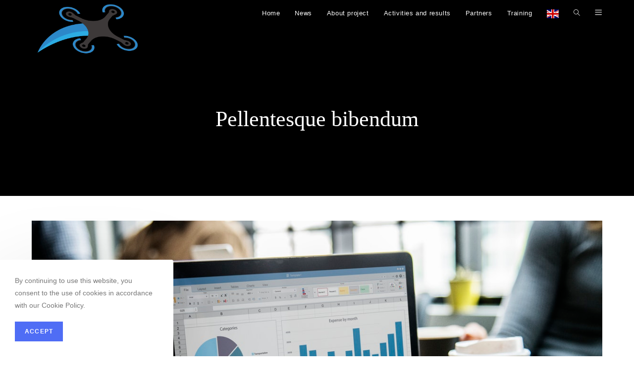

--- FILE ---
content_type: text/html; charset=UTF-8
request_url: https://flyvetup.com/portfolio/pellentesque-bibendum/
body_size: 15686
content:
 <!DOCTYPE html>
<html class="html" lang="en-US">
<head>
	<meta charset="UTF-8">
	<link rel="profile" href="https://gmpg.org/xfn/11">

	<title>Pellentesque bibendum &#8211; FlyVETUp</title>
<meta name='robots' content='max-image-preview:large' />
<meta name="viewport" content="width=device-width, initial-scale=1"><link rel="alternate" type="application/rss+xml" title="FlyVETUp &raquo; Feed" href="https://flyvetup.com/feed/" />
<link rel="alternate" type="application/rss+xml" title="FlyVETUp &raquo; Comments Feed" href="https://flyvetup.com/comments/feed/" />
<link rel="alternate" type="application/rss+xml" title="FlyVETUp &raquo; Pellentesque bibendum Comments Feed" href="https://flyvetup.com/portfolio/pellentesque-bibendum/feed/" />
<script>
window._wpemojiSettings = {"baseUrl":"https:\/\/s.w.org\/images\/core\/emoji\/14.0.0\/72x72\/","ext":".png","svgUrl":"https:\/\/s.w.org\/images\/core\/emoji\/14.0.0\/svg\/","svgExt":".svg","source":{"concatemoji":"https:\/\/flyvetup.com\/wp-includes\/js\/wp-emoji-release.min.js?ver=6.4.5"}};
/*! This file is auto-generated */
!function(i,n){var o,s,e;function c(e){try{var t={supportTests:e,timestamp:(new Date).valueOf()};sessionStorage.setItem(o,JSON.stringify(t))}catch(e){}}function p(e,t,n){e.clearRect(0,0,e.canvas.width,e.canvas.height),e.fillText(t,0,0);var t=new Uint32Array(e.getImageData(0,0,e.canvas.width,e.canvas.height).data),r=(e.clearRect(0,0,e.canvas.width,e.canvas.height),e.fillText(n,0,0),new Uint32Array(e.getImageData(0,0,e.canvas.width,e.canvas.height).data));return t.every(function(e,t){return e===r[t]})}function u(e,t,n){switch(t){case"flag":return n(e,"\ud83c\udff3\ufe0f\u200d\u26a7\ufe0f","\ud83c\udff3\ufe0f\u200b\u26a7\ufe0f")?!1:!n(e,"\ud83c\uddfa\ud83c\uddf3","\ud83c\uddfa\u200b\ud83c\uddf3")&&!n(e,"\ud83c\udff4\udb40\udc67\udb40\udc62\udb40\udc65\udb40\udc6e\udb40\udc67\udb40\udc7f","\ud83c\udff4\u200b\udb40\udc67\u200b\udb40\udc62\u200b\udb40\udc65\u200b\udb40\udc6e\u200b\udb40\udc67\u200b\udb40\udc7f");case"emoji":return!n(e,"\ud83e\udef1\ud83c\udffb\u200d\ud83e\udef2\ud83c\udfff","\ud83e\udef1\ud83c\udffb\u200b\ud83e\udef2\ud83c\udfff")}return!1}function f(e,t,n){var r="undefined"!=typeof WorkerGlobalScope&&self instanceof WorkerGlobalScope?new OffscreenCanvas(300,150):i.createElement("canvas"),a=r.getContext("2d",{willReadFrequently:!0}),o=(a.textBaseline="top",a.font="600 32px Arial",{});return e.forEach(function(e){o[e]=t(a,e,n)}),o}function t(e){var t=i.createElement("script");t.src=e,t.defer=!0,i.head.appendChild(t)}"undefined"!=typeof Promise&&(o="wpEmojiSettingsSupports",s=["flag","emoji"],n.supports={everything:!0,everythingExceptFlag:!0},e=new Promise(function(e){i.addEventListener("DOMContentLoaded",e,{once:!0})}),new Promise(function(t){var n=function(){try{var e=JSON.parse(sessionStorage.getItem(o));if("object"==typeof e&&"number"==typeof e.timestamp&&(new Date).valueOf()<e.timestamp+604800&&"object"==typeof e.supportTests)return e.supportTests}catch(e){}return null}();if(!n){if("undefined"!=typeof Worker&&"undefined"!=typeof OffscreenCanvas&&"undefined"!=typeof URL&&URL.createObjectURL&&"undefined"!=typeof Blob)try{var e="postMessage("+f.toString()+"("+[JSON.stringify(s),u.toString(),p.toString()].join(",")+"));",r=new Blob([e],{type:"text/javascript"}),a=new Worker(URL.createObjectURL(r),{name:"wpTestEmojiSupports"});return void(a.onmessage=function(e){c(n=e.data),a.terminate(),t(n)})}catch(e){}c(n=f(s,u,p))}t(n)}).then(function(e){for(var t in e)n.supports[t]=e[t],n.supports.everything=n.supports.everything&&n.supports[t],"flag"!==t&&(n.supports.everythingExceptFlag=n.supports.everythingExceptFlag&&n.supports[t]);n.supports.everythingExceptFlag=n.supports.everythingExceptFlag&&!n.supports.flag,n.DOMReady=!1,n.readyCallback=function(){n.DOMReady=!0}}).then(function(){return e}).then(function(){var e;n.supports.everything||(n.readyCallback(),(e=n.source||{}).concatemoji?t(e.concatemoji):e.wpemoji&&e.twemoji&&(t(e.twemoji),t(e.wpemoji)))}))}((window,document),window._wpemojiSettings);
</script>
<style id='wp-emoji-styles-inline-css'>

	img.wp-smiley, img.emoji {
		display: inline !important;
		border: none !important;
		box-shadow: none !important;
		height: 1em !important;
		width: 1em !important;
		margin: 0 0.07em !important;
		vertical-align: -0.1em !important;
		background: none !important;
		padding: 0 !important;
	}
</style>
<link rel='stylesheet' id='wp-block-library-css' href='https://flyvetup.com/wp-includes/css/dist/block-library/style.min.css?ver=6.4.5' media='all' />
<style id='wp-block-library-theme-inline-css'>
.wp-block-audio figcaption{color:#555;font-size:13px;text-align:center}.is-dark-theme .wp-block-audio figcaption{color:hsla(0,0%,100%,.65)}.wp-block-audio{margin:0 0 1em}.wp-block-code{border:1px solid #ccc;border-radius:4px;font-family:Menlo,Consolas,monaco,monospace;padding:.8em 1em}.wp-block-embed figcaption{color:#555;font-size:13px;text-align:center}.is-dark-theme .wp-block-embed figcaption{color:hsla(0,0%,100%,.65)}.wp-block-embed{margin:0 0 1em}.blocks-gallery-caption{color:#555;font-size:13px;text-align:center}.is-dark-theme .blocks-gallery-caption{color:hsla(0,0%,100%,.65)}.wp-block-image figcaption{color:#555;font-size:13px;text-align:center}.is-dark-theme .wp-block-image figcaption{color:hsla(0,0%,100%,.65)}.wp-block-image{margin:0 0 1em}.wp-block-pullquote{border-bottom:4px solid;border-top:4px solid;color:currentColor;margin-bottom:1.75em}.wp-block-pullquote cite,.wp-block-pullquote footer,.wp-block-pullquote__citation{color:currentColor;font-size:.8125em;font-style:normal;text-transform:uppercase}.wp-block-quote{border-left:.25em solid;margin:0 0 1.75em;padding-left:1em}.wp-block-quote cite,.wp-block-quote footer{color:currentColor;font-size:.8125em;font-style:normal;position:relative}.wp-block-quote.has-text-align-right{border-left:none;border-right:.25em solid;padding-left:0;padding-right:1em}.wp-block-quote.has-text-align-center{border:none;padding-left:0}.wp-block-quote.is-large,.wp-block-quote.is-style-large,.wp-block-quote.is-style-plain{border:none}.wp-block-search .wp-block-search__label{font-weight:700}.wp-block-search__button{border:1px solid #ccc;padding:.375em .625em}:where(.wp-block-group.has-background){padding:1.25em 2.375em}.wp-block-separator.has-css-opacity{opacity:.4}.wp-block-separator{border:none;border-bottom:2px solid;margin-left:auto;margin-right:auto}.wp-block-separator.has-alpha-channel-opacity{opacity:1}.wp-block-separator:not(.is-style-wide):not(.is-style-dots){width:100px}.wp-block-separator.has-background:not(.is-style-dots){border-bottom:none;height:1px}.wp-block-separator.has-background:not(.is-style-wide):not(.is-style-dots){height:2px}.wp-block-table{margin:0 0 1em}.wp-block-table td,.wp-block-table th{word-break:normal}.wp-block-table figcaption{color:#555;font-size:13px;text-align:center}.is-dark-theme .wp-block-table figcaption{color:hsla(0,0%,100%,.65)}.wp-block-video figcaption{color:#555;font-size:13px;text-align:center}.is-dark-theme .wp-block-video figcaption{color:hsla(0,0%,100%,.65)}.wp-block-video{margin:0 0 1em}.wp-block-template-part.has-background{margin-bottom:0;margin-top:0;padding:1.25em 2.375em}
</style>
<style id='classic-theme-styles-inline-css'>
/*! This file is auto-generated */
.wp-block-button__link{color:#fff;background-color:#32373c;border-radius:9999px;box-shadow:none;text-decoration:none;padding:calc(.667em + 2px) calc(1.333em + 2px);font-size:1.125em}.wp-block-file__button{background:#32373c;color:#fff;text-decoration:none}
</style>
<style id='global-styles-inline-css'>
body{--wp--preset--color--black: #000000;--wp--preset--color--cyan-bluish-gray: #abb8c3;--wp--preset--color--white: #ffffff;--wp--preset--color--pale-pink: #f78da7;--wp--preset--color--vivid-red: #cf2e2e;--wp--preset--color--luminous-vivid-orange: #ff6900;--wp--preset--color--luminous-vivid-amber: #fcb900;--wp--preset--color--light-green-cyan: #7bdcb5;--wp--preset--color--vivid-green-cyan: #00d084;--wp--preset--color--pale-cyan-blue: #8ed1fc;--wp--preset--color--vivid-cyan-blue: #0693e3;--wp--preset--color--vivid-purple: #9b51e0;--wp--preset--gradient--vivid-cyan-blue-to-vivid-purple: linear-gradient(135deg,rgba(6,147,227,1) 0%,rgb(155,81,224) 100%);--wp--preset--gradient--light-green-cyan-to-vivid-green-cyan: linear-gradient(135deg,rgb(122,220,180) 0%,rgb(0,208,130) 100%);--wp--preset--gradient--luminous-vivid-amber-to-luminous-vivid-orange: linear-gradient(135deg,rgba(252,185,0,1) 0%,rgba(255,105,0,1) 100%);--wp--preset--gradient--luminous-vivid-orange-to-vivid-red: linear-gradient(135deg,rgba(255,105,0,1) 0%,rgb(207,46,46) 100%);--wp--preset--gradient--very-light-gray-to-cyan-bluish-gray: linear-gradient(135deg,rgb(238,238,238) 0%,rgb(169,184,195) 100%);--wp--preset--gradient--cool-to-warm-spectrum: linear-gradient(135deg,rgb(74,234,220) 0%,rgb(151,120,209) 20%,rgb(207,42,186) 40%,rgb(238,44,130) 60%,rgb(251,105,98) 80%,rgb(254,248,76) 100%);--wp--preset--gradient--blush-light-purple: linear-gradient(135deg,rgb(255,206,236) 0%,rgb(152,150,240) 100%);--wp--preset--gradient--blush-bordeaux: linear-gradient(135deg,rgb(254,205,165) 0%,rgb(254,45,45) 50%,rgb(107,0,62) 100%);--wp--preset--gradient--luminous-dusk: linear-gradient(135deg,rgb(255,203,112) 0%,rgb(199,81,192) 50%,rgb(65,88,208) 100%);--wp--preset--gradient--pale-ocean: linear-gradient(135deg,rgb(255,245,203) 0%,rgb(182,227,212) 50%,rgb(51,167,181) 100%);--wp--preset--gradient--electric-grass: linear-gradient(135deg,rgb(202,248,128) 0%,rgb(113,206,126) 100%);--wp--preset--gradient--midnight: linear-gradient(135deg,rgb(2,3,129) 0%,rgb(40,116,252) 100%);--wp--preset--font-size--small: 13px;--wp--preset--font-size--medium: 20px;--wp--preset--font-size--large: 36px;--wp--preset--font-size--x-large: 42px;--wp--preset--spacing--20: 0.44rem;--wp--preset--spacing--30: 0.67rem;--wp--preset--spacing--40: 1rem;--wp--preset--spacing--50: 1.5rem;--wp--preset--spacing--60: 2.25rem;--wp--preset--spacing--70: 3.38rem;--wp--preset--spacing--80: 5.06rem;--wp--preset--shadow--natural: 6px 6px 9px rgba(0, 0, 0, 0.2);--wp--preset--shadow--deep: 12px 12px 50px rgba(0, 0, 0, 0.4);--wp--preset--shadow--sharp: 6px 6px 0px rgba(0, 0, 0, 0.2);--wp--preset--shadow--outlined: 6px 6px 0px -3px rgba(255, 255, 255, 1), 6px 6px rgba(0, 0, 0, 1);--wp--preset--shadow--crisp: 6px 6px 0px rgba(0, 0, 0, 1);}:where(.is-layout-flex){gap: 0.5em;}:where(.is-layout-grid){gap: 0.5em;}body .is-layout-flow > .alignleft{float: left;margin-inline-start: 0;margin-inline-end: 2em;}body .is-layout-flow > .alignright{float: right;margin-inline-start: 2em;margin-inline-end: 0;}body .is-layout-flow > .aligncenter{margin-left: auto !important;margin-right: auto !important;}body .is-layout-constrained > .alignleft{float: left;margin-inline-start: 0;margin-inline-end: 2em;}body .is-layout-constrained > .alignright{float: right;margin-inline-start: 2em;margin-inline-end: 0;}body .is-layout-constrained > .aligncenter{margin-left: auto !important;margin-right: auto !important;}body .is-layout-constrained > :where(:not(.alignleft):not(.alignright):not(.alignfull)){max-width: var(--wp--style--global--content-size);margin-left: auto !important;margin-right: auto !important;}body .is-layout-constrained > .alignwide{max-width: var(--wp--style--global--wide-size);}body .is-layout-flex{display: flex;}body .is-layout-flex{flex-wrap: wrap;align-items: center;}body .is-layout-flex > *{margin: 0;}body .is-layout-grid{display: grid;}body .is-layout-grid > *{margin: 0;}:where(.wp-block-columns.is-layout-flex){gap: 2em;}:where(.wp-block-columns.is-layout-grid){gap: 2em;}:where(.wp-block-post-template.is-layout-flex){gap: 1.25em;}:where(.wp-block-post-template.is-layout-grid){gap: 1.25em;}.has-black-color{color: var(--wp--preset--color--black) !important;}.has-cyan-bluish-gray-color{color: var(--wp--preset--color--cyan-bluish-gray) !important;}.has-white-color{color: var(--wp--preset--color--white) !important;}.has-pale-pink-color{color: var(--wp--preset--color--pale-pink) !important;}.has-vivid-red-color{color: var(--wp--preset--color--vivid-red) !important;}.has-luminous-vivid-orange-color{color: var(--wp--preset--color--luminous-vivid-orange) !important;}.has-luminous-vivid-amber-color{color: var(--wp--preset--color--luminous-vivid-amber) !important;}.has-light-green-cyan-color{color: var(--wp--preset--color--light-green-cyan) !important;}.has-vivid-green-cyan-color{color: var(--wp--preset--color--vivid-green-cyan) !important;}.has-pale-cyan-blue-color{color: var(--wp--preset--color--pale-cyan-blue) !important;}.has-vivid-cyan-blue-color{color: var(--wp--preset--color--vivid-cyan-blue) !important;}.has-vivid-purple-color{color: var(--wp--preset--color--vivid-purple) !important;}.has-black-background-color{background-color: var(--wp--preset--color--black) !important;}.has-cyan-bluish-gray-background-color{background-color: var(--wp--preset--color--cyan-bluish-gray) !important;}.has-white-background-color{background-color: var(--wp--preset--color--white) !important;}.has-pale-pink-background-color{background-color: var(--wp--preset--color--pale-pink) !important;}.has-vivid-red-background-color{background-color: var(--wp--preset--color--vivid-red) !important;}.has-luminous-vivid-orange-background-color{background-color: var(--wp--preset--color--luminous-vivid-orange) !important;}.has-luminous-vivid-amber-background-color{background-color: var(--wp--preset--color--luminous-vivid-amber) !important;}.has-light-green-cyan-background-color{background-color: var(--wp--preset--color--light-green-cyan) !important;}.has-vivid-green-cyan-background-color{background-color: var(--wp--preset--color--vivid-green-cyan) !important;}.has-pale-cyan-blue-background-color{background-color: var(--wp--preset--color--pale-cyan-blue) !important;}.has-vivid-cyan-blue-background-color{background-color: var(--wp--preset--color--vivid-cyan-blue) !important;}.has-vivid-purple-background-color{background-color: var(--wp--preset--color--vivid-purple) !important;}.has-black-border-color{border-color: var(--wp--preset--color--black) !important;}.has-cyan-bluish-gray-border-color{border-color: var(--wp--preset--color--cyan-bluish-gray) !important;}.has-white-border-color{border-color: var(--wp--preset--color--white) !important;}.has-pale-pink-border-color{border-color: var(--wp--preset--color--pale-pink) !important;}.has-vivid-red-border-color{border-color: var(--wp--preset--color--vivid-red) !important;}.has-luminous-vivid-orange-border-color{border-color: var(--wp--preset--color--luminous-vivid-orange) !important;}.has-luminous-vivid-amber-border-color{border-color: var(--wp--preset--color--luminous-vivid-amber) !important;}.has-light-green-cyan-border-color{border-color: var(--wp--preset--color--light-green-cyan) !important;}.has-vivid-green-cyan-border-color{border-color: var(--wp--preset--color--vivid-green-cyan) !important;}.has-pale-cyan-blue-border-color{border-color: var(--wp--preset--color--pale-cyan-blue) !important;}.has-vivid-cyan-blue-border-color{border-color: var(--wp--preset--color--vivid-cyan-blue) !important;}.has-vivid-purple-border-color{border-color: var(--wp--preset--color--vivid-purple) !important;}.has-vivid-cyan-blue-to-vivid-purple-gradient-background{background: var(--wp--preset--gradient--vivid-cyan-blue-to-vivid-purple) !important;}.has-light-green-cyan-to-vivid-green-cyan-gradient-background{background: var(--wp--preset--gradient--light-green-cyan-to-vivid-green-cyan) !important;}.has-luminous-vivid-amber-to-luminous-vivid-orange-gradient-background{background: var(--wp--preset--gradient--luminous-vivid-amber-to-luminous-vivid-orange) !important;}.has-luminous-vivid-orange-to-vivid-red-gradient-background{background: var(--wp--preset--gradient--luminous-vivid-orange-to-vivid-red) !important;}.has-very-light-gray-to-cyan-bluish-gray-gradient-background{background: var(--wp--preset--gradient--very-light-gray-to-cyan-bluish-gray) !important;}.has-cool-to-warm-spectrum-gradient-background{background: var(--wp--preset--gradient--cool-to-warm-spectrum) !important;}.has-blush-light-purple-gradient-background{background: var(--wp--preset--gradient--blush-light-purple) !important;}.has-blush-bordeaux-gradient-background{background: var(--wp--preset--gradient--blush-bordeaux) !important;}.has-luminous-dusk-gradient-background{background: var(--wp--preset--gradient--luminous-dusk) !important;}.has-pale-ocean-gradient-background{background: var(--wp--preset--gradient--pale-ocean) !important;}.has-electric-grass-gradient-background{background: var(--wp--preset--gradient--electric-grass) !important;}.has-midnight-gradient-background{background: var(--wp--preset--gradient--midnight) !important;}.has-small-font-size{font-size: var(--wp--preset--font-size--small) !important;}.has-medium-font-size{font-size: var(--wp--preset--font-size--medium) !important;}.has-large-font-size{font-size: var(--wp--preset--font-size--large) !important;}.has-x-large-font-size{font-size: var(--wp--preset--font-size--x-large) !important;}
.wp-block-navigation a:where(:not(.wp-element-button)){color: inherit;}
:where(.wp-block-post-template.is-layout-flex){gap: 1.25em;}:where(.wp-block-post-template.is-layout-grid){gap: 1.25em;}
:where(.wp-block-columns.is-layout-flex){gap: 2em;}:where(.wp-block-columns.is-layout-grid){gap: 2em;}
.wp-block-pullquote{font-size: 1.5em;line-height: 1.6;}
</style>
<link rel='stylesheet' id='elementor-frontend-css' href='https://flyvetup.com/wp-content/plugins/elementor/assets/css/frontend.min.css?ver=3.18.3' media='all' />
<link rel='stylesheet' id='elementor-post-390-css' href='https://flyvetup.com/wp-content/uploads/elementor/css/post-390.css?ver=1703540884' media='all' />
<link rel='stylesheet' id='font-awesome-css' href='https://flyvetup.com/wp-content/themes/oceanwp/assets/fonts/fontawesome/css/all.min.css?ver=6.4.2' media='all' />
<link rel='stylesheet' id='simple-line-icons-css' href='https://flyvetup.com/wp-content/themes/oceanwp/assets/css/third/simple-line-icons.min.css?ver=2.4.0' media='all' />
<link rel='stylesheet' id='oceanwp-style-css' href='https://flyvetup.com/wp-content/themes/oceanwp/assets/css/style.min.css?ver=3.5.3' media='all' />
<link rel='stylesheet' id='oe-widgets-style-css' href='https://flyvetup.com/wp-content/plugins/ocean-extra/assets/css/widgets.css?ver=6.4.5' media='all' />
<link rel='stylesheet' id='oss-social-share-style-css' href='https://flyvetup.com/wp-content/plugins/ocean-social-sharing/assets/css/style.min.css?ver=6.4.5' media='all' />
<link rel='stylesheet' id='ocean-cookie-notice-css' href='https://flyvetup.com/wp-content/plugins/ocean-cookie-notice/assets/css/style.min.css?ver=6.4.5' media='all' />
<link rel='stylesheet' id='ofc-style-css' href='https://flyvetup.com/wp-content/plugins/ocean-footer-callout/assets/css/style.min.css?ver=6.4.5' media='all' />
<link rel='stylesheet' id='op-photoswipe-css' href='https://flyvetup.com/wp-content/plugins/ocean-portfolio/assets/vendors/PhotoSwipe/photoswipe.css?ver=6.4.5' media='all' />
<link rel='stylesheet' id='op-photoswipe-default-skin-css' href='https://flyvetup.com/wp-content/plugins/ocean-portfolio/assets/vendors/PhotoSwipe/default-skin/default-skin.css?ver=6.4.5' media='all' />
<link rel='stylesheet' id='op-style-css' href='https://flyvetup.com/wp-content/plugins/ocean-portfolio/assets/css/style.min.css?ver=6.4.5' media='all' />
<link rel='stylesheet' id='ow-perfect-scrollbar-css' href='https://flyvetup.com/wp-content/themes/oceanwp/assets/css/third/perfect-scrollbar.css?ver=1.5.0' media='all' />
<link rel='stylesheet' id='osp-side-panel-style-css' href='https://flyvetup.com/wp-content/plugins/ocean-side-panel/assets/css/style.min.css?ver=6.4.5' media='all' />
<link rel='stylesheet' id='osh-styles-css' href='https://flyvetup.com/wp-content/plugins/ocean-sticky-header/assets/css/style.min.css?ver=6.4.5' media='all' />
<link rel='stylesheet' id='elementor-icons-shared-0-css' href='https://flyvetup.com/wp-content/plugins/elementor/assets/lib/font-awesome/css/fontawesome.min.css?ver=5.15.3' media='all' />
<link rel='stylesheet' id='elementor-icons-fa-solid-css' href='https://flyvetup.com/wp-content/plugins/elementor/assets/lib/font-awesome/css/solid.min.css?ver=5.15.3' media='all' />
<link rel='stylesheet' id='elementor-icons-fa-brands-css' href='https://flyvetup.com/wp-content/plugins/elementor/assets/lib/font-awesome/css/brands.min.css?ver=5.15.3' media='all' />
<script src="https://flyvetup.com/wp-includes/js/jquery/jquery.min.js?ver=3.7.1" id="jquery-core-js"></script>
<script src="https://flyvetup.com/wp-includes/js/jquery/jquery-migrate.min.js?ver=3.4.1" id="jquery-migrate-js"></script>
<link rel="https://api.w.org/" href="https://flyvetup.com/wp-json/" /><link rel="alternate" type="application/json" href="https://flyvetup.com/wp-json/wp/v2/ocean_portfolio/138" /><link rel="EditURI" type="application/rsd+xml" title="RSD" href="https://flyvetup.com/xmlrpc.php?rsd" />
<meta name="generator" content="WordPress 6.4.5" />
<link rel="canonical" href="https://flyvetup.com/portfolio/pellentesque-bibendum/" />
<link rel='shortlink' href='https://flyvetup.com/?p=138' />
<link rel="alternate" type="application/json+oembed" href="https://flyvetup.com/wp-json/oembed/1.0/embed?url=https%3A%2F%2Fflyvetup.com%2Fportfolio%2Fpellentesque-bibendum%2F" />
<link rel="alternate" type="text/xml+oembed" href="https://flyvetup.com/wp-json/oembed/1.0/embed?url=https%3A%2F%2Fflyvetup.com%2Fportfolio%2Fpellentesque-bibendum%2F&#038;format=xml" />
<meta name="generator" content="Elementor 3.18.3; features: e_dom_optimization, e_optimized_assets_loading, additional_custom_breakpoints, block_editor_assets_optimize, e_image_loading_optimization; settings: css_print_method-external, google_font-enabled, font_display-auto">
<!-- OceanWP CSS -->
<style type="text/css">
.background-image-page-header-overlay{opacity:0.6}/* General CSS */a:hover,a.light:hover,.theme-heading .text::before,.theme-heading .text::after,#top-bar-content >a:hover,#top-bar-social li.oceanwp-email a:hover,#site-navigation-wrap .dropdown-menu >li >a:hover,#site-header.medium-header #medium-searchform button:hover,.oceanwp-mobile-menu-icon a:hover,.blog-entry.post .blog-entry-header .entry-title a:hover,.blog-entry.post .blog-entry-readmore a:hover,.blog-entry.thumbnail-entry .blog-entry-category a,ul.meta li a:hover,.dropcap,.single nav.post-navigation .nav-links .title,body .related-post-title a:hover,body #wp-calendar caption,body .contact-info-widget.default i,body .contact-info-widget.big-icons i,body .custom-links-widget .oceanwp-custom-links li a:hover,body .custom-links-widget .oceanwp-custom-links li a:hover:before,body .posts-thumbnails-widget li a:hover,body .social-widget li.oceanwp-email a:hover,.comment-author .comment-meta .comment-reply-link,#respond #cancel-comment-reply-link:hover,#footer-widgets .footer-box a:hover,#footer-bottom a:hover,#footer-bottom #footer-bottom-menu a:hover,.sidr a:hover,.sidr-class-dropdown-toggle:hover,.sidr-class-menu-item-has-children.active >a,.sidr-class-menu-item-has-children.active >a >.sidr-class-dropdown-toggle,input[type=checkbox]:checked:before{color:#4f6df5}.single nav.post-navigation .nav-links .title .owp-icon use,.blog-entry.post .blog-entry-readmore a:hover .owp-icon use,body .contact-info-widget.default .owp-icon use,body .contact-info-widget.big-icons .owp-icon use{stroke:#4f6df5}input[type="button"],input[type="reset"],input[type="submit"],button[type="submit"],.button,#site-navigation-wrap .dropdown-menu >li.btn >a >span,.thumbnail:hover i,.post-quote-content,.omw-modal .omw-close-modal,body .contact-info-widget.big-icons li:hover i,body div.wpforms-container-full .wpforms-form input[type=submit],body div.wpforms-container-full .wpforms-form button[type=submit],body div.wpforms-container-full .wpforms-form .wpforms-page-button{background-color:#4f6df5}.thumbnail:hover .link-post-svg-icon{background-color:#4f6df5}body .contact-info-widget.big-icons li:hover .owp-icon{background-color:#4f6df5}.widget-title{border-color:#4f6df5}blockquote{border-color:#4f6df5}#searchform-dropdown{border-color:#4f6df5}.dropdown-menu .sub-menu{border-color:#4f6df5}.blog-entry.large-entry .blog-entry-readmore a:hover{border-color:#4f6df5}.oceanwp-newsletter-form-wrap input[type="email"]:focus{border-color:#4f6df5}.social-widget li.oceanwp-email a:hover{border-color:#4f6df5}#respond #cancel-comment-reply-link:hover{border-color:#4f6df5}body .contact-info-widget.big-icons li:hover i{border-color:#4f6df5}#footer-widgets .oceanwp-newsletter-form-wrap input[type="email"]:focus{border-color:#4f6df5}blockquote,.wp-block-quote{border-left-color:#4f6df5}body .contact-info-widget.big-icons li:hover .owp-icon{border-color:#4f6df5}input[type="button"]:hover,input[type="reset"]:hover,input[type="submit"]:hover,button[type="submit"]:hover,input[type="button"]:focus,input[type="reset"]:focus,input[type="submit"]:focus,button[type="submit"]:focus,.button:hover,.button:focus,#site-navigation-wrap .dropdown-menu >li.btn >a:hover >span,.post-quote-author,.omw-modal .omw-close-modal:hover,body div.wpforms-container-full .wpforms-form input[type=submit]:hover,body div.wpforms-container-full .wpforms-form button[type=submit]:hover,body div.wpforms-container-full .wpforms-form .wpforms-page-button:hover{background-color:#4e93f4}a:hover{color:#4f6df5}a:hover .owp-icon use{stroke:#4f6df5}.page-header .page-header-title,.page-header.background-image-page-header .page-header-title{color:#ffffff}.site-breadcrumbs a:hover,.background-image-page-header .site-breadcrumbs a:hover{color:#b7b7b7}.site-breadcrumbs a:hover .owp-icon use,.background-image-page-header .site-breadcrumbs a:hover .owp-icon use{stroke:#b7b7b7}#scroll-top{background-color:#4f6df5}#scroll-top:hover{background-color:#4e93f4}body .theme-button,body input[type="submit"],body button[type="submit"],body button,body .button,body div.wpforms-container-full .wpforms-form input[type=submit],body div.wpforms-container-full .wpforms-form button[type=submit],body div.wpforms-container-full .wpforms-form .wpforms-page-button{background-color:#4f6df5}body .theme-button:hover,body input[type="submit"]:hover,body button[type="submit"]:hover,body button:hover,body .button:hover,body div.wpforms-container-full .wpforms-form input[type=submit]:hover,body div.wpforms-container-full .wpforms-form input[type=submit]:active,body div.wpforms-container-full .wpforms-form button[type=submit]:hover,body div.wpforms-container-full .wpforms-form button[type=submit]:active,body div.wpforms-container-full .wpforms-form .wpforms-page-button:hover,body div.wpforms-container-full .wpforms-form .wpforms-page-button:active{background-color:#4e93f4}/* Header CSS */#site-logo #site-logo-inner,.oceanwp-social-menu .social-menu-inner,#site-header.full_screen-header .menu-bar-inner,.after-header-content .after-header-content-inner{height:54px}#site-navigation-wrap .dropdown-menu >li >a,.oceanwp-mobile-menu-icon a,.mobile-menu-close,.after-header-content-inner >a{line-height:54px}#site-header,.has-transparent-header .is-sticky #site-header,.has-vh-transparent .is-sticky #site-header.vertical-header,#searchform-header-replace{background-color:rgba(255,255,255,0)}#site-header{border-color:#f9f9f9}#site-header.has-header-media .overlay-header-media{background-color:rgba(0,0,0,0.5)}#site-logo #site-logo-inner a img,#site-header.center-header #site-navigation-wrap .middle-site-logo a img{max-width:230px}#site-logo a.site-logo-text:hover{color:#e8e8e8}.effect-one #site-navigation-wrap .dropdown-menu >li >a.menu-link >span:after,.effect-three #site-navigation-wrap .dropdown-menu >li >a.menu-link >span:after,.effect-five #site-navigation-wrap .dropdown-menu >li >a.menu-link >span:before,.effect-five #site-navigation-wrap .dropdown-menu >li >a.menu-link >span:after,.effect-nine #site-navigation-wrap .dropdown-menu >li >a.menu-link >span:before,.effect-nine #site-navigation-wrap .dropdown-menu >li >a.menu-link >span:after{background-color:#ffffff}.effect-four #site-navigation-wrap .dropdown-menu >li >a.menu-link >span:before,.effect-four #site-navigation-wrap .dropdown-menu >li >a.menu-link >span:after,.effect-seven #site-navigation-wrap .dropdown-menu >li >a.menu-link:hover >span:after,.effect-seven #site-navigation-wrap .dropdown-menu >li.sfHover >a.menu-link >span:after{color:#ffffff}.effect-seven #site-navigation-wrap .dropdown-menu >li >a.menu-link:hover >span:after,.effect-seven #site-navigation-wrap .dropdown-menu >li.sfHover >a.menu-link >span:after{text-shadow:10px 0 #ffffff,-10px 0 #ffffff}#site-navigation-wrap .dropdown-menu >li >a,.oceanwp-mobile-menu-icon a,#searchform-header-replace-close{color:#ffffff}#site-navigation-wrap .dropdown-menu >li >a .owp-icon use,.oceanwp-mobile-menu-icon a .owp-icon use,#searchform-header-replace-close .owp-icon use{stroke:#ffffff}#site-navigation-wrap .dropdown-menu >li >a:hover,.oceanwp-mobile-menu-icon a:hover,#searchform-header-replace-close:hover{color:#ededed}#site-navigation-wrap .dropdown-menu >li >a:hover .owp-icon use,.oceanwp-mobile-menu-icon a:hover .owp-icon use,#searchform-header-replace-close:hover .owp-icon use{stroke:#ededed}#site-navigation-wrap .dropdown-menu >.current-menu-item >a,#site-navigation-wrap .dropdown-menu >.current-menu-ancestor >a,#site-navigation-wrap .dropdown-menu >.current-menu-item >a:hover,#site-navigation-wrap .dropdown-menu >.current-menu-ancestor >a:hover{color:#e8e8e8}.dropdown-menu .sub-menu,#searchform-dropdown,.current-shop-items-dropdown{border-color:#898989}.dropdown-menu ul li.menu-item,.navigation >ul >li >ul.megamenu.sub-menu >li,.navigation .megamenu li ul.sub-menu{border-color:#898989}.dropdown-menu ul li a.menu-link:hover{color:#919191}.dropdown-menu ul li a.menu-link:hover .owp-icon use{stroke:#919191}/* Footer Widgets CSS */#footer-widgets{padding:0}#footer-widgets,#footer-widgets p,#footer-widgets li a:before,#footer-widgets .contact-info-widget span.oceanwp-contact-title,#footer-widgets .recent-posts-date,#footer-widgets .recent-posts-comments,#footer-widgets .widget-recent-posts-icons li .fa{color:#ffffff}#footer-widgets .footer-box a:hover,#footer-widgets a:hover{color:#f4f4f4}/* Footer Bottom CSS */#footer-bottom{background-color:#353535}#ocn-cookie-wrap .ocn-btn:hover{background-color:#0b7cac}#ocn-cookie-wrap .ocn-icon svg{fill:#777}#ocn-cookie-wrap .ocn-icon:hover svg{fill:#333}/* Footer Callout CSS */#footer-callout-wrap{background-color:#ffffff}#footer-callout-wrap{border-color:#ffffff}/* Portfolio CSS */@media (max-width:480px){.portfolio-entries .portfolio-filters li{width:100%}}.portfolio-entries .portfolio-entry-thumbnail .overlay{background-color:rgba(0,0,0,0.4)}.portfolio-entries .portfolio-entry-thumbnail .portfolio-overlay-icons li a{border-color:rgba(255,255,255,0.4)}/* Side Panel CSS */#side-panel-wrap #side-panel-content{padding:20px 30px 30px 30px}/* Sticky Header CSS */.is-sticky #site-header,.is-sticky #searchform-header-replace{background-color:#ffffff!important}.is-sticky #site-navigation-wrap .dropdown-menu >li >a,.is-sticky .oceanwp-mobile-menu-icon a,.is-sticky #searchform-header-replace-close{color:#191919}.is-sticky #site-navigation-wrap .dropdown-menu >li >a:hover,.is-sticky .oceanwp-mobile-menu-icon a:hover,.is-sticky #searchform-header-replace-close:hover{color:#565656}.page-header{background-image:url( https://agency.oceanwp.org/wp-content/uploads/2018/12/agency-38.jpeg ) !important;background-position:center center;height:396px}/* Typography CSS */h1,h2,h3,h4,h5,h6,.theme-heading,.widget-title,.oceanwp-widget-recent-posts-title,.comment-reply-title,.entry-title,.sidebar-box .widget-title{font-family:Trebuchet MS}#site-logo a.site-logo-text{font-size:30px;letter-spacing:1px}
</style></head>

<body class="ocean_portfolio-template-default single single-ocean_portfolio postid-138 wp-custom-logo wp-embed-responsive oceanwp-theme dropdown-mobile has-transparent-header no-header-border default-breakpoint content-full-width content-max-width page-with-background-title osp-right osp-no-breakpoint elementor-default elementor-kit-636" itemscope="itemscope" itemtype="https://schema.org/WebPage">

	
	
	<div id="outer-wrap" class="site clr">

		<a class="skip-link screen-reader-text" href="#main">Skip to content</a>

		
		<div id="wrap" class="clr">

			
				<div id="transparent-header-wrap" class="clr">
	
<header id="site-header" class="transparent-header header-replace effect-one clr fixed-scroll shrink-header has-sticky-mobile" data-height="54" itemscope="itemscope" itemtype="https://schema.org/WPHeader" role="banner">

	
					
			<div id="site-header-inner" class="clr container">

				
				

<div id="site-logo" class="clr has-sticky-logo" itemscope itemtype="https://schema.org/Brand" >

	
	<div id="site-logo-inner" class="clr">

		<a href="https://flyvetup.com/" class="custom-logo-link" rel="home"><img fetchpriority="high" width="2920" height="1530" src="https://flyvetup.com/wp-content/uploads/2021/06/fly-vet-up-logo3.png" class="custom-logo" alt="FlyVETUp" decoding="async" srcset="https://flyvetup.com/wp-content/uploads/2021/06/fly-vet-up-logo3.png 2920w, https://flyvetup.com/wp-content/uploads/2021/06/fly-vet-up-logo3-300x157.png 300w, https://flyvetup.com/wp-content/uploads/2021/06/fly-vet-up-logo3-1024x537.png 1024w, https://flyvetup.com/wp-content/uploads/2021/06/fly-vet-up-logo3-768x402.png 768w, https://flyvetup.com/wp-content/uploads/2021/06/fly-vet-up-logo3-1536x805.png 1536w, https://flyvetup.com/wp-content/uploads/2021/06/fly-vet-up-logo3-2048x1073.png 2048w" sizes="(max-width: 2920px) 100vw, 2920px" /></a><a href="https://flyvetup.com/" class="sticky-logo-link" rel="home" itemprop="url"><img src="https://flyvetup.com/wp-content/uploads/2021/06/fly-vet-up-logo3.png" class="sticky-logo" width="2920" height="1530" alt="FlyVETUp" itemprop="url" /></a>
	</div><!-- #site-logo-inner -->

	
	
</div><!-- #site-logo -->

			<div id="site-navigation-wrap" class="no-top-border clr">
			
			
			
			<nav id="site-navigation" class="navigation main-navigation clr" itemscope="itemscope" itemtype="https://schema.org/SiteNavigationElement" role="navigation" >

				<ul id="menu-main-menu" class="main-menu dropdown-menu sf-menu"><li id="menu-item-634" class="menu-item menu-item-type-post_type menu-item-object-page menu-item-home menu-item-634"><a href="https://flyvetup.com/" class="menu-link"><span class="text-wrap">Home</span></a></li><li id="menu-item-931" class="menu-item menu-item-type-post_type menu-item-object-page menu-item-931"><a href="https://flyvetup.com/news/" class="menu-link"><span class="text-wrap">News</span></a></li><li id="menu-item-630" class="menu-item menu-item-type-post_type menu-item-object-page menu-item-630"><a href="https://flyvetup.com/about/" class="menu-link"><span class="text-wrap">About project</span></a></li><li id="menu-item-748" class="menu-item menu-item-type-post_type menu-item-object-page menu-item-748"><a href="https://flyvetup.com/activities/" class="menu-link"><span class="text-wrap">Activities and results</span></a></li><li id="menu-item-747" class="menu-item menu-item-type-post_type menu-item-object-page menu-item-747"><a href="https://flyvetup.com/partners/" class="menu-link"><span class="text-wrap">Partners</span></a></li><li id="menu-item-1370" class="menu-item menu-item-type-post_type menu-item-object-page menu-item-1370"><a href="https://flyvetup.com/training/" class="menu-link"><span class="text-wrap">Training</span></a></li><li class="menu-item menu-item-gtranslate menu-item-has-children notranslate"><a href="#" data-gt-lang="en" class="gt-current-wrapper notranslate"><img loading="lazy" src="https://flyvetup.com/wp-content/plugins/gtranslate/flags/svg/en.svg" width="24" height="24" alt="en" loading="lazy"></a><ul class="dropdown-menu sub-menu"><li class="menu-item menu-item-gtranslate-child"><a href="#" data-gt-lang="hr" class="notranslate"><img loading="lazy" src="https://flyvetup.com/wp-content/plugins/gtranslate/flags/svg/hr.svg" width="24" height="24" alt="hr" loading="lazy"></a></li><li class="menu-item menu-item-gtranslate-child"><a href="#" data-gt-lang="en" class="gt-current-lang notranslate"><img loading="lazy" src="https://flyvetup.com/wp-content/plugins/gtranslate/flags/svg/en.svg" width="24" height="24" alt="en" loading="lazy"></a></li><li class="menu-item menu-item-gtranslate-child"><a href="#" data-gt-lang="de" class="notranslate"><img loading="lazy" src="https://flyvetup.com/wp-content/plugins/gtranslate/flags/svg/de.svg" width="24" height="24" alt="de" loading="lazy"></a></li><li class="menu-item menu-item-gtranslate-child"><a href="#" data-gt-lang="el" class="notranslate"><img loading="lazy" src="https://flyvetup.com/wp-content/plugins/gtranslate/flags/svg/el.svg" width="24" height="24" alt="el" loading="lazy"></a></li></ul></li><li class="search-toggle-li" ><a href="https://flyvetup.com/#" class="site-search-toggle search-header-replace-toggle"><span class="screen-reader-text">Toggle website search</span><i class=" icon-magnifier" aria-hidden="true" role="img"></i></a></li><li class="side-panel-li"><a href="#" class="side-panel-btn"><i class="side-panel-icon icon-menu" aria-hidden="true" role="img"></i></a></li></ul>
<div id="searchform-header-replace" class="header-searchform-wrap clr" >
<form method="get" action="https://flyvetup.com/" class="header-searchform">
		<span class="screen-reader-text">Search this website</span>
		<input aria-label="Submit search" type="search" name="s" autocomplete="off" value="" placeholder="Type then hit enter to search..." />
					</form>
	<span id="searchform-header-replace-close" aria-label="Close this search form"><i class=" icon-close" aria-hidden="true" role="img"></i></span>
</div><!-- #searchform-header-replace -->

			</nav><!-- #site-navigation -->

			
			
					</div><!-- #site-navigation-wrap -->
			
		
	
				
	
	<div class="oceanwp-mobile-menu-icon clr mobile-right">

		
		
		
		<a href="https://flyvetup.com/#mobile-menu-toggle" class="mobile-menu"  aria-label="Mobile Menu">
							<i class="fa fa-bars" aria-hidden="true"></i>
								<span class="oceanwp-text">Menu</span>
				<span class="oceanwp-close-text">Close</span>
						</a>

		
		
		<a href="#" class="side-panel-btn"><i class="side-panel-icon icon-menu" aria-hidden="true" role="img"></i></a>
	</div><!-- #oceanwp-mobile-menu-navbar -->

	

			</div><!-- #site-header-inner -->

			
<div id="mobile-dropdown" class="clr" >

	<nav class="clr" itemscope="itemscope" itemtype="https://schema.org/SiteNavigationElement">

		<ul id="menu-main-menu-1" class="menu"><li class="menu-item menu-item-type-post_type menu-item-object-page menu-item-home menu-item-634"><a href="https://flyvetup.com/">Home</a></li>
<li class="menu-item menu-item-type-post_type menu-item-object-page menu-item-931"><a href="https://flyvetup.com/news/">News</a></li>
<li class="menu-item menu-item-type-post_type menu-item-object-page menu-item-630"><a href="https://flyvetup.com/about/">About project</a></li>
<li class="menu-item menu-item-type-post_type menu-item-object-page menu-item-748"><a href="https://flyvetup.com/activities/">Activities and results</a></li>
<li class="menu-item menu-item-type-post_type menu-item-object-page menu-item-747"><a href="https://flyvetup.com/partners/">Partners</a></li>
<li class="menu-item menu-item-type-post_type menu-item-object-page menu-item-1370"><a href="https://flyvetup.com/training/">Training</a></li>
<li class="menu-item menu-item-gtranslate menu-item-has-children notranslate"><a href="#" data-gt-lang="en" class="gt-current-wrapper notranslate"><img loading="lazy" src="https://flyvetup.com/wp-content/plugins/gtranslate/flags/svg/en.svg" width="24" height="24" alt="en" loading="lazy"></a><ul class="dropdown-menu sub-menu"><li class="menu-item menu-item-gtranslate-child"><a href="#" data-gt-lang="hr" class="notranslate"><img loading="lazy" src="https://flyvetup.com/wp-content/plugins/gtranslate/flags/svg/hr.svg" width="24" height="24" alt="hr" loading="lazy"></a></li><li class="menu-item menu-item-gtranslate-child"><a href="#" data-gt-lang="en" class="gt-current-lang notranslate"><img loading="lazy" src="https://flyvetup.com/wp-content/plugins/gtranslate/flags/svg/en.svg" width="24" height="24" alt="en" loading="lazy"></a></li><li class="menu-item menu-item-gtranslate-child"><a href="#" data-gt-lang="de" class="notranslate"><img loading="lazy" src="https://flyvetup.com/wp-content/plugins/gtranslate/flags/svg/de.svg" width="24" height="24" alt="de" loading="lazy"></a></li><li class="menu-item menu-item-gtranslate-child"><a href="#" data-gt-lang="el" class="notranslate"><img loading="lazy" src="https://flyvetup.com/wp-content/plugins/gtranslate/flags/svg/el.svg" width="24" height="24" alt="el" loading="lazy"></a></li></ul></li><li class="search-toggle-li" ><a href="https://flyvetup.com/#" class="site-search-toggle search-header-replace-toggle"><span class="screen-reader-text">Toggle website search</span><i class=" icon-magnifier" aria-hidden="true" role="img"></i></a></li><li class="side-panel-li"><a href="#" class="side-panel-btn"><i class="side-panel-icon icon-menu" aria-hidden="true" role="img"></i></a></li></ul>
<div id="mobile-menu-search" class="clr">
	<form aria-label="Search this website" method="get" action="https://flyvetup.com/" class="mobile-searchform">
		<input aria-label="Insert search query" value="" class="field" id="ocean-mobile-search-1" type="search" name="s" autocomplete="off" placeholder="Search" />
		<button aria-label="Submit search" type="submit" class="searchform-submit">
			<i class=" icon-magnifier" aria-hidden="true" role="img"></i>		</button>
					</form>
</div><!-- .mobile-menu-search -->

	</nav>

</div>

			
			
		
		
</header><!-- #site-header -->

	</div>
	
			
			<main id="main" class="site-main clr"  role="main">

				

<header class="page-header background-image-page-header">

	
	<div class="container clr page-header-inner">

		
			<h1 class="page-header-title clr" itemprop="headline">Pellentesque bibendum</h1>

			
		
		
	</div><!-- .page-header-inner -->

	<span class="background-image-page-header-overlay"></span>
	
</header><!-- .page-header -->


	
	<div id="content-wrap" class="container clr">

		
		<div id="primary" class="content-area clr">

			
			<div id="content" class="site-content clr">

				
				
<article id="portfolio-138">

	
<div class="thumbnail">

	<img width="1200" height="800" src="https://flyvetup.com/wp-content/uploads/2018/12/agency-35.jpeg" class="attachment-full size-full wp-post-image" alt="Pellentesque bibendum" itemprop="image" decoding="async" srcset="https://flyvetup.com/wp-content/uploads/2018/12/agency-35.jpeg 1200w, https://flyvetup.com/wp-content/uploads/2018/12/agency-35-300x200.jpeg 300w, https://flyvetup.com/wp-content/uploads/2018/12/agency-35-1024x683.jpeg 1024w, https://flyvetup.com/wp-content/uploads/2018/12/agency-35-768x512.jpeg 768w" sizes="(max-width: 1200px) 100vw, 1200px" />
</div>
<header class="entry-header clr">
	<h2 class="single-portfolio-title entry-title" itemprop="headline">Pellentesque bibendum</h2>
</header><!-- .entry-header -->
<ul class="meta meta-style-minimal opms-default clr">

	
		
							<li class="meta-author" itemprop="name"><a href="https://flyvetup.com/author/admin/" title="Posts by admin" rel="author"  itemprop="author" itemscope="itemscope" itemtype="https://schema.org/Person">admin</a></li>
			
			
			
			
		
		
	
		
			
							<li class="meta-date" itemprop="datePublished">December 30, 2018</li>
			
			
			
		
		
	
		
			
			
												<li class="meta-cat"><a href="https://flyvetup.com/portfolio-category/business/" class="op-link" title="Business">Business</a></li>
							
			
		
		
	
		
			
			
			
							<li class="meta-comments"><a href="https://flyvetup.com/portfolio/pellentesque-bibendum/#respond" class="comments-link" >0 Comments</a></li>
			
		
		
	
</ul>



<div class="entry-content clr" itemprop="text">
	<p>Morbi faucibus feugiat sem, in fermentum purus. Etiam placerat felis vitae elit volutpat, eu accumsan sem semper. Suspendisse nibh erat, lobortis eu eleifend tempor, ultricies sed nunc. Morbi in consequat dui, id vehicula massa. Vivamus feugiat urna venenatis ornare tristique. Nunc elementum leo vestibulum dui mattis, et scelerisque metus cursus. Integer consectetur mauris aliquet libero aliquam, in mollis dolor molestie. Sed ac ligula odio. Etiam sagittis ornare est et tempor. Interdum et malesuada fames ac ante ipsum primis in faucibus. Fusce finibus, ante imperdiet interdum convallis, nisl urna sagittis purus, sit amet malesuada libero nunc a nisl. Praesent ultrices ligula non orci dictum, sit amet tempor odio lacinia.</p>
<p>Quisque laoreet varius finibus. Sed feugiat egestas bibendum. Pellentesque bibendum ligula ante, eu aliquam lorem interdum sed. Curabitur mollis porttitor urna ac efficitur. Sed placerat ac ex tincidunt malesuada. Maecenas sit amet imperdiet risus, sed hendrerit eros. Etiam vestibulum, massa ac malesuada rhoncus, mi leo luctus nulla, quis finibus urna metus a arcu. Vestibulum a mauris volutpat, aliquet tellus non, vestibulum lorem.</p>
<p>Sed id rutrum nulla. Phasellus ornare, libero nec placerat tincidunt, odio velit dignissim felis, eget lobortis est ipsum pulvinar diam. Orci varius natoque penatibus et magnis dis parturient montes, nascetur ridiculus mus. Praesent dignissim pharetra justo, eget molestie ex lobortis eget. Vivamus scelerisque urna vitae orci vulputate, ut accumsan tellus faucibus. Aliquam vel sagittis nisi. Nunc posuere tristique tincidunt.</p>
<p>Vivamus a tortor lorem. Sed sagittis in leo eu rhoncus. Morbi sed mi turpis. Phasellus tincidunt, libero in fermentum consectetur, tortor nulla vulputate elit, ac accumsan tortor ex at mauris. In vitae pulvinar mi, sit amet malesuada ipsum. Suspendisse aliquet, eros nec efficitur mollis, tellus eros faucibus lectus, ut aliquam leo odio vel mauris. Vivamus dictum metus augue, a aliquam velit facilisis ac. In molestie urna non augue interdum, vel euismod turpis tempus. Pellentesque condimentum egestas quam, nec pharetra purus condimentum ac.</p>
<p>Praesent sed risus nulla. Sed eget porttitor lorem. Vestibulum eget metus et quam pretium viverra et at lorem. Suspendisse tincidunt ex lacinia imperdiet consectetur. Aliquam sit amet justo ut nisi blandit consequat. Nunc non sagittis orci. Pellentesque posuere fringilla mi, quis accumsan ligula volutpat in. Donec at egestas tellus. Maecenas elementum turpis vitae felis cursus pretium. Quisque aliquet felis ac libero fringilla, a convallis nulla interdum. Etiam in lorem dui. Donec imperdiet velit augue, vel rhoncus ipsum interdum ut. Mauris placerat nec nisi quis ullamcorper. Etiam ultricies lectus ipsum, sit amet porttitor ex congue a. Morbi commodo tellus sit amet ante vehicula iaculis.</p>
</div><!-- .entry -->
<div class="portfolio-tags post-tags clr">
	<span class="owp-tag-text">Tags: </span></div>
	<div id="related-posts" class="clr">

		<h3 class="theme-heading related-portfolio-title">
			<span class="text">You Might Also Like</span>
		</h3>

		<div class="oceanwp-row clr">

			
			
				
				<article class="related-portfolio clr col span_1_of_3 col-1 post-194 ocean_portfolio type-ocean_portfolio status-publish has-post-thumbnail hentry ocean_portfolio_category-business ocean_portfolio_category-finance ocean_portfolio_category-marketing entry has-media">

					
						<figure class="related-portfolio-media clr">

							<a href="https://flyvetup.com/portfolio/ligula-non-orci/" class="related-thumb">

								<img width="768" height="512" src="https://flyvetup.com/wp-content/uploads/2018/12/agency-28-768x512.jpeg" class="attachment-medium_large size-medium_large wp-post-image" alt="Ligula non orci" itemprop="image" decoding="async" srcset="https://flyvetup.com/wp-content/uploads/2018/12/agency-28-768x512.jpeg 768w, https://flyvetup.com/wp-content/uploads/2018/12/agency-28-300x200.jpeg 300w, https://flyvetup.com/wp-content/uploads/2018/12/agency-28-1024x683.jpeg 1024w, https://flyvetup.com/wp-content/uploads/2018/12/agency-28.jpeg 1200w" sizes="(max-width: 768px) 100vw, 768px" />							</a>

						</figure>

					
					<h3 class="related-portfolio-title">
						<a href="https://flyvetup.com/portfolio/ligula-non-orci/" title="Ligula non orci" rel="bookmark">Ligula non orci</a>
					</h3><!-- .related-portfolio-title -->

					<time class="published" datetime="2018-12-30T10:38:21+00:00"><i class=" icon-clock" aria-hidden="true" role="img"></i></php>December 30, 2018</time>

				</article><!-- .related-portfolio -->

				
			
				
				<article class="related-portfolio clr col span_1_of_3 col-2 post-165 ocean_portfolio type-ocean_portfolio status-publish has-post-thumbnail hentry ocean_portfolio_category-business entry has-media">

					
						<figure class="related-portfolio-media clr">

							<a href="https://flyvetup.com/portfolio/metus-augue/" class="related-thumb">

								<img width="768" height="512" src="https://flyvetup.com/wp-content/uploads/2018/12/agency-31-768x512.jpeg" class="attachment-medium_large size-medium_large wp-post-image" alt="Metus augue" itemprop="image" decoding="async" srcset="https://flyvetup.com/wp-content/uploads/2018/12/agency-31-768x512.jpeg 768w, https://flyvetup.com/wp-content/uploads/2018/12/agency-31-300x200.jpeg 300w, https://flyvetup.com/wp-content/uploads/2018/12/agency-31-1024x683.jpeg 1024w, https://flyvetup.com/wp-content/uploads/2018/12/agency-31.jpeg 1200w" sizes="(max-width: 768px) 100vw, 768px" />							</a>

						</figure>

					
					<h3 class="related-portfolio-title">
						<a href="https://flyvetup.com/portfolio/metus-augue/" title="Metus augue" rel="bookmark">Metus augue</a>
					</h3><!-- .related-portfolio-title -->

					<time class="published" datetime="2018-12-30T10:24:15+00:00"><i class=" icon-clock" aria-hidden="true" role="img"></i></php>December 30, 2018</time>

				</article><!-- .related-portfolio -->

				
			
				
				<article class="related-portfolio clr col span_1_of_3 col-3 post-179 ocean_portfolio type-ocean_portfolio status-publish has-post-thumbnail hentry ocean_portfolio_category-business ocean_portfolio_category-corporate ocean_portfolio_category-finance entry has-media">

					
						<figure class="related-portfolio-media clr">

							<a href="https://flyvetup.com/portfolio/natoque-penatibu/" class="related-thumb">

								<img width="768" height="512" src="https://flyvetup.com/wp-content/uploads/2018/12/agency-33-768x512.jpeg" class="attachment-medium_large size-medium_large wp-post-image" alt="Natoque penatibu" itemprop="image" decoding="async" srcset="https://flyvetup.com/wp-content/uploads/2018/12/agency-33-768x512.jpeg 768w, https://flyvetup.com/wp-content/uploads/2018/12/agency-33-300x200.jpeg 300w, https://flyvetup.com/wp-content/uploads/2018/12/agency-33-1024x683.jpeg 1024w, https://flyvetup.com/wp-content/uploads/2018/12/agency-33.jpeg 1200w" sizes="(max-width: 768px) 100vw, 768px" />							</a>

						</figure>

					
					<h3 class="related-portfolio-title">
						<a href="https://flyvetup.com/portfolio/natoque-penatibu/" title="Natoque penatibu" rel="bookmark">Natoque penatibu</a>
					</h3><!-- .related-portfolio-title -->

					<time class="published" datetime="2018-12-30T10:31:07+00:00"><i class=" icon-clock" aria-hidden="true" role="img"></i></php>December 30, 2018</time>

				</article><!-- .related-portfolio -->

				
			
		</div><!-- .oceanwp-row -->

	</div><!-- .related-portfolio -->



<section id="comments" class="comments-area clr has-comments">

	
	
		<div id="respond" class="comment-respond">
		<h3 id="reply-title" class="comment-reply-title">Leave a Reply <small><a rel="nofollow" id="cancel-comment-reply-link" href="/portfolio/pellentesque-bibendum/#respond" style="display:none;">Cancel reply</a></small></h3><form action="https://flyvetup.com/wp-comments-post.php" method="post" id="commentform" class="comment-form" novalidate><div class="comment-textarea"><label for="comment" class="screen-reader-text">Comment</label><textarea name="comment" id="comment" cols="39" rows="4" tabindex="0" class="textarea-comment" placeholder="Your comment here..."></textarea></div><div class="comment-form-author"><label for="author" class="screen-reader-text">Enter your name or username to comment</label><input type="text" name="author" id="author" value="" placeholder="Name (required)" size="22" tabindex="0" aria-required="true" class="input-name" /></div>
<div class="comment-form-email"><label for="email" class="screen-reader-text">Enter your email address to comment</label><input type="text" name="email" id="email" value="" placeholder="Email (required)" size="22" tabindex="0" aria-required="true" class="input-email" /></div>
<div class="comment-form-url"><label for="url" class="screen-reader-text">Enter your website URL (optional)</label><input type="text" name="url" id="url" value="" placeholder="Website" size="22" tabindex="0" class="input-website" /></div>
<p class="comment-form-cookies-consent"><input id="wp-comment-cookies-consent" name="wp-comment-cookies-consent" type="checkbox" value="yes" /> <label for="wp-comment-cookies-consent">Save my name, email, and website in this browser for the next time I comment.</label></p>
<p class="form-submit"><input name="submit" type="submit" id="comment-submit" class="submit" value="Post Comment" /> <input type='hidden' name='comment_post_ID' value='138' id='comment_post_ID' />
<input type='hidden' name='comment_parent' id='comment_parent' value='0' />
</p></form>	</div><!-- #respond -->
	
</section><!-- #comments -->

</article>
				
			</div><!-- #content -->

			
		</div><!-- #primary -->

		
		
	</div><!-- #content-wrap -->

	

	</main><!-- #main -->

	
	
<div id="footer-callout-wrap" class="clr">

	<div id="footer-callout" class="container clr">

		<div id="footer-callout-left" class="footer-callout-content clr full-width">

					<div data-elementor-type="wp-post" data-elementor-id="390" class="elementor elementor-390">
									<section class="elementor-section elementor-top-section elementor-element elementor-element-b1d3ef4 elementor-section-boxed elementor-section-height-default elementor-section-height-default" data-id="b1d3ef4" data-element_type="section" data-settings="{&quot;background_background&quot;:&quot;gradient&quot;}">
							<div class="elementor-background-overlay"></div>
							<div class="elementor-container elementor-column-gap-default">
					<div class="elementor-column elementor-col-100 elementor-top-column elementor-element elementor-element-1b3af67" data-id="1b3af67" data-element_type="column">
			<div class="elementor-widget-wrap elementor-element-populated">
								<div class="elementor-element elementor-element-43ff4dd elementor-widget elementor-widget-heading" data-id="43ff4dd" data-element_type="widget" data-widget_type="heading.default">
				<div class="elementor-widget-container">
			<h2 class="elementor-heading-title elementor-size-default">Project Coordinator</h2>		</div>
				</div>
				<div class="elementor-element elementor-element-d37eb7e elementor-align-center elementor-icon-list--layout-traditional elementor-list-item-link-full_width elementor-widget elementor-widget-icon-list" data-id="d37eb7e" data-element_type="widget" data-widget_type="icon-list.default">
				<div class="elementor-widget-container">
					<ul class="elementor-icon-list-items">
							<li class="elementor-icon-list-item">
											<span class="elementor-icon-list-icon">
							<i aria-hidden="true" class="fas fa-user"></i>						</span>
										<span class="elementor-icon-list-text">Ivana Filipović</span>
									</li>
								<li class="elementor-icon-list-item">
											<span class="elementor-icon-list-icon">
							<i aria-hidden="true" class="fas fa-university"></i>						</span>
										<span class="elementor-icon-list-text">HP-Hrvatska pošta d.d.</span>
									</li>
								<li class="elementor-icon-list-item">
											<a href="mailto:ivana.filipovic@posta.hr">

												<span class="elementor-icon-list-icon">
							<i aria-hidden="true" class="fas fa-envelope"></i>						</span>
										<span class="elementor-icon-list-text">ivana.filipovic@posta.hr</span>
											</a>
									</li>
						</ul>
				</div>
				</div>
				<div class="elementor-element elementor-element-7fe21fd elementor-shape-circle e-grid-align-mobile-center elementor-grid-0 e-grid-align-center elementor-widget elementor-widget-social-icons" data-id="7fe21fd" data-element_type="widget" data-widget_type="social-icons.default">
				<div class="elementor-widget-container">
					<div class="elementor-social-icons-wrapper elementor-grid">
							<span class="elementor-grid-item">
					<a class="elementor-icon elementor-social-icon elementor-social-icon-facebook-f elementor-animation-grow elementor-repeater-item-84f5cdc" href="https://www.facebook.com/HrvatskaPosta/" target="_blank">
						<span class="elementor-screen-only">Facebook-f</span>
						<i class="fab fa-facebook-f"></i>					</a>
				</span>
							<span class="elementor-grid-item">
					<a class="elementor-icon elementor-social-icon elementor-social-icon-instagram elementor-animation-grow elementor-repeater-item-ae1b4e6" href="https://www.instagram.com/hrvatskaposta/" target="_blank">
						<span class="elementor-screen-only">Instagram</span>
						<i class="fab fa-instagram"></i>					</a>
				</span>
							<span class="elementor-grid-item">
					<a class="elementor-icon elementor-social-icon elementor-social-icon-linkedin elementor-animation-grow elementor-repeater-item-a4b9d0c" href="https://www.linkedin.com/company/hrvatska-posta/?originalSubdomain=hr" target="_blank">
						<span class="elementor-screen-only">Linkedin</span>
						<i class="fab fa-linkedin"></i>					</a>
				</span>
					</div>
				</div>
				</div>
				<div class="elementor-element elementor-element-5c315c6 elementor-widget elementor-widget-spacer" data-id="5c315c6" data-element_type="widget" data-widget_type="spacer.default">
				<div class="elementor-widget-container">
					<div class="elementor-spacer">
			<div class="elementor-spacer-inner"></div>
		</div>
				</div>
				</div>
				<div class="elementor-element elementor-element-6eb418a elementor-widget elementor-widget-image" data-id="6eb418a" data-element_type="widget" data-widget_type="image.default">
				<div class="elementor-widget-container">
															<img loading="lazy" width="768" height="169" src="https://flyvetup.com/wp-content/uploads/2018/12/logosbeneficaireserasmusleft_en-768x169.jpg" class="attachment-medium_large size-medium_large wp-image-678" alt="" srcset="https://flyvetup.com/wp-content/uploads/2018/12/logosbeneficaireserasmusleft_en-768x169.jpg 768w, https://flyvetup.com/wp-content/uploads/2018/12/logosbeneficaireserasmusleft_en-300x66.jpg 300w, https://flyvetup.com/wp-content/uploads/2018/12/logosbeneficaireserasmusleft_en-1024x225.jpg 1024w, https://flyvetup.com/wp-content/uploads/2018/12/logosbeneficaireserasmusleft_en-1536x338.jpg 1536w, https://flyvetup.com/wp-content/uploads/2018/12/logosbeneficaireserasmusleft_en-2048x450.jpg 2048w" sizes="(max-width: 768px) 100vw, 768px" />															</div>
				</div>
				<div class="elementor-element elementor-element-4de8a41 elementor-widget elementor-widget-heading" data-id="4de8a41" data-element_type="widget" data-widget_type="heading.default">
				<div class="elementor-widget-container">
			<p class="elementor-heading-title elementor-size-small">*The sole responsibility for the content of this website lies with the authors. It does not necessarily reflect the opinion of the European Union.</p>		</div>
				</div>
					</div>
		</div>
							</div>
		</section>
							</div>
		
		</div><!-- #footer-callout-left -->

		
	</div><!-- #footer-callout -->

</div><!-- #footer-callout-wrap -->

	
		
	
	
</div><!-- #wrap -->


</div><!-- #outer-wrap -->



<a aria-label="Scroll to the top of the page" href="#" id="scroll-top" class="scroll-top-right"><i class=" fa fa-angle-up" aria-hidden="true" role="img"></i></a>





<div id="side-panel-wrap" class="clr">

	
	<div id="side-panel-inner" class="clr">

					<a href="#" class="close-panel"><i class=" icon-close" aria-hidden="true" role="img"></i><span class="close-panel-text">Close Panel</span></a>
		
		<div id="side-panel-content" class="clr">
					</div><!-- #side-panel-content -->

	</div><!-- #side-panel-inner -->

</div><!-- #side-panel-wrap -->
<link rel='stylesheet' id='elementor-icons-css' href='https://flyvetup.com/wp-content/plugins/elementor/assets/lib/eicons/css/elementor-icons.min.css?ver=5.25.0' media='all' />
<link rel='stylesheet' id='swiper-css' href='https://flyvetup.com/wp-content/plugins/elementor/assets/lib/swiper/css/swiper.min.css?ver=5.3.6' media='all' />
<link rel='stylesheet' id='elementor-post-636-css' href='https://flyvetup.com/wp-content/uploads/elementor/css/post-636.css?ver=1703540884' media='all' />
<link rel='stylesheet' id='e-animations-css' href='https://flyvetup.com/wp-content/plugins/elementor/assets/lib/animations/animations.min.css?ver=3.18.3' media='all' />
<link rel='stylesheet' id='google-fonts-1-css' href='https://fonts.googleapis.com/css?family=Roboto%3A100%2C100italic%2C200%2C200italic%2C300%2C300italic%2C400%2C400italic%2C500%2C500italic%2C600%2C600italic%2C700%2C700italic%2C800%2C800italic%2C900%2C900italic%7CRoboto+Slab%3A100%2C100italic%2C200%2C200italic%2C300%2C300italic%2C400%2C400italic%2C500%2C500italic%2C600%2C600italic%2C700%2C700italic%2C800%2C800italic%2C900%2C900italic&#038;display=auto&#038;ver=6.4.5' media='all' />
<script src="https://flyvetup.com/wp-includes/js/comment-reply.min.js?ver=6.4.5" id="comment-reply-js" async data-wp-strategy="async"></script>
<script src="https://flyvetup.com/wp-includes/js/imagesloaded.min.js?ver=5.0.0" id="imagesloaded-js"></script>
<script id="oceanwp-main-js-extra">
var oceanwpLocalize = {"nonce":"8e7dfd81e8","isRTL":"","menuSearchStyle":"header_replace","mobileMenuSearchStyle":"disabled","sidrSource":null,"sidrDisplace":"1","sidrSide":"left","sidrDropdownTarget":"link","verticalHeaderTarget":"icon","customScrollOffset":"0","customSelects":".woocommerce-ordering .orderby, #dropdown_product_cat, .widget_categories select, .widget_archive select, .single-product .variations_form .variations select","ajax_url":"https:\/\/flyvetup.com\/wp-admin\/admin-ajax.php","oe_mc_wpnonce":"597b6eaf4d","cookieName":"ocn_accepted","cookieTime":"2592000","cookiePath":"\/","cookieDomain":"","cache":"","secure":"1","reload":"no","overlay":"no","shareFacebook":"Share on Facebook","shareTwitter":"Tweet","sharePinterest":"Pin it","pswpDownload":"Download image","opWpNonce":"f9843a143f","stickyChoose":"auto","stickyStyle":"shrink","shrinkLogoHeight":"50","stickyEffect":"none","hasStickyTopBar":"","hasStickyMobile":"1"};
</script>
<script src="https://flyvetup.com/wp-content/themes/oceanwp/assets/js/theme.min.js?ver=3.5.3" id="oceanwp-main-js"></script>
<script src="https://flyvetup.com/wp-content/themes/oceanwp/assets/js/drop-down-mobile-menu.min.js?ver=3.5.3" id="oceanwp-drop-down-mobile-menu-js"></script>
<script src="https://flyvetup.com/wp-content/themes/oceanwp/assets/js/header-replace-search.min.js?ver=3.5.3" id="oceanwp-header-replace-search-js"></script>
<script src="https://flyvetup.com/wp-content/themes/oceanwp/assets/js/vendors/magnific-popup.min.js?ver=3.5.3" id="ow-magnific-popup-js"></script>
<script src="https://flyvetup.com/wp-content/themes/oceanwp/assets/js/ow-lightbox.min.js?ver=3.5.3" id="oceanwp-lightbox-js"></script>
<script src="https://flyvetup.com/wp-content/themes/oceanwp/assets/js/vendors/flickity.pkgd.min.js?ver=3.5.3" id="ow-flickity-js"></script>
<script src="https://flyvetup.com/wp-content/themes/oceanwp/assets/js/ow-slider.min.js?ver=3.5.3" id="oceanwp-slider-js"></script>
<script src="https://flyvetup.com/wp-content/themes/oceanwp/assets/js/scroll-effect.min.js?ver=3.5.3" id="oceanwp-scroll-effect-js"></script>
<script src="https://flyvetup.com/wp-content/themes/oceanwp/assets/js/scroll-top.min.js?ver=3.5.3" id="oceanwp-scroll-top-js"></script>
<script src="https://flyvetup.com/wp-content/themes/oceanwp/assets/js/select.min.js?ver=3.5.3" id="oceanwp-select-js"></script>
<script src="https://flyvetup.com/wp-content/plugins/ocean-social-sharing/assets/js/social.js?ver=2.0.6" id="oss-social-share-script-js"></script>
<script src="https://flyvetup.com/wp-content/plugins/ocean-cookie-notice/assets/js/cookie-notice.min.js" id="ocean-cookie-notice-js"></script>
<script src="https://flyvetup.com/wp-content/plugins/ocean-portfolio/assets/vendors/PhotoSwipe/photoswipe.min.js?ver=2.2.0" id="op-photoswipe-js"></script>
<script src="https://flyvetup.com/wp-content/plugins/ocean-portfolio/assets/vendors/PhotoSwipe/photoswipe-ui-default.min.js?ver=2.2.0" id="op-photoswipe-ui-default-js"></script>
<script src="https://flyvetup.com/wp-content/plugins/ocean-elementor-widgets/assets/js/vendors/isotope.pkgd.min.js?ver=3.0.6" id="ow-isotop-js"></script>
<script src="https://flyvetup.com/wp-content/plugins/ocean-portfolio/assets/js/portfolio.min.js?ver=2.2.0" id="op-script-js"></script>
<script src="https://flyvetup.com/wp-content/themes/oceanwp/assets/js/vendors/perfect-scrollbar.min.js?ver=3.5.3" id="ow-perfect-scrollbar-js"></script>
<script src="https://flyvetup.com/wp-content/plugins/ocean-side-panel/assets/js/side-panel.min.js" id="osp-script-js"></script>
<script src="https://flyvetup.com/wp-content/plugins/ocean-sticky-header/assets/js/sticky-header.min.js" id="osh-js-scripts-js"></script>
<script id="gt_widget_script_64433011-js-before">
window.gtranslateSettings = /* document.write */ window.gtranslateSettings || {};window.gtranslateSettings['64433011'] = {"default_language":"en","languages":["hr","en","de","el"],"url_structure":"none","flag_style":"2d","flag_size":24,"alt_flags":[],"flags_location":"\/wp-content\/plugins\/gtranslate\/flags\/"};
</script><script src="https://flyvetup.com/wp-content/plugins/gtranslate/js/base.js?ver=6.4.5" data-no-optimize="1" data-no-minify="1" data-gt-orig-url="/portfolio/pellentesque-bibendum/" data-gt-orig-domain="flyvetup.com" data-gt-widget-id="64433011" defer></script><script src="https://flyvetup.com/wp-content/plugins/elementor/assets/js/webpack.runtime.min.js?ver=3.18.3" id="elementor-webpack-runtime-js"></script>
<script src="https://flyvetup.com/wp-content/plugins/elementor/assets/js/frontend-modules.min.js?ver=3.18.3" id="elementor-frontend-modules-js"></script>
<script src="https://flyvetup.com/wp-content/plugins/elementor/assets/lib/waypoints/waypoints.min.js?ver=4.0.2" id="elementor-waypoints-js"></script>
<script src="https://flyvetup.com/wp-includes/js/jquery/ui/core.min.js?ver=1.13.2" id="jquery-ui-core-js"></script>
<script id="elementor-frontend-js-before">
var elementorFrontendConfig = {"environmentMode":{"edit":false,"wpPreview":false,"isScriptDebug":false},"i18n":{"shareOnFacebook":"Share on Facebook","shareOnTwitter":"Share on Twitter","pinIt":"Pin it","download":"Download","downloadImage":"Download image","fullscreen":"Fullscreen","zoom":"Zoom","share":"Share","playVideo":"Play Video","previous":"Previous","next":"Next","close":"Close","a11yCarouselWrapperAriaLabel":"Carousel | Horizontal scrolling: Arrow Left & Right","a11yCarouselPrevSlideMessage":"Previous slide","a11yCarouselNextSlideMessage":"Next slide","a11yCarouselFirstSlideMessage":"This is the first slide","a11yCarouselLastSlideMessage":"This is the last slide","a11yCarouselPaginationBulletMessage":"Go to slide"},"is_rtl":false,"breakpoints":{"xs":0,"sm":480,"md":768,"lg":1025,"xl":1440,"xxl":1600},"responsive":{"breakpoints":{"mobile":{"label":"Mobile Portrait","value":767,"default_value":767,"direction":"max","is_enabled":true},"mobile_extra":{"label":"Mobile Landscape","value":880,"default_value":880,"direction":"max","is_enabled":false},"tablet":{"label":"Tablet Portrait","value":1024,"default_value":1024,"direction":"max","is_enabled":true},"tablet_extra":{"label":"Tablet Landscape","value":1200,"default_value":1200,"direction":"max","is_enabled":false},"laptop":{"label":"Laptop","value":1366,"default_value":1366,"direction":"max","is_enabled":false},"widescreen":{"label":"Widescreen","value":2400,"default_value":2400,"direction":"min","is_enabled":false}}},"version":"3.18.3","is_static":false,"experimentalFeatures":{"e_dom_optimization":true,"e_optimized_assets_loading":true,"additional_custom_breakpoints":true,"block_editor_assets_optimize":true,"landing-pages":true,"e_image_loading_optimization":true,"e_global_styleguide":true},"urls":{"assets":"https:\/\/flyvetup.com\/wp-content\/plugins\/elementor\/assets\/"},"swiperClass":"swiper-container","settings":{"page":[],"editorPreferences":[]},"kit":{"active_breakpoints":["viewport_mobile","viewport_tablet"],"global_image_lightbox":"yes","lightbox_enable_counter":"yes","lightbox_enable_fullscreen":"yes","lightbox_enable_zoom":"yes","lightbox_enable_share":"yes","lightbox_title_src":"title","lightbox_description_src":"description"},"post":{"id":138,"title":"Pellentesque%20bibendum%20%E2%80%93%20FlyVETUp","excerpt":"Praesent sed risus nulla. Sed eget porttitor lorem. Vestibulum eget metus et quam pretium viverra et at lorem. Suspendisse tincidunt ex lacinia imperdiet consectetur.","featuredImage":"https:\/\/flyvetup.com\/wp-content\/uploads\/2018\/12\/agency-35-1024x683.jpeg"}};
</script>
<script src="https://flyvetup.com/wp-content/plugins/elementor/assets/js/frontend.min.js?ver=3.18.3" id="elementor-frontend-js"></script>
<script src="https://flyvetup.com/wp-includes/js/underscore.min.js?ver=1.13.4" id="underscore-js"></script>
<script id="wp-util-js-extra">
var _wpUtilSettings = {"ajax":{"url":"\/wp-admin\/admin-ajax.php"}};
</script>
<script src="https://flyvetup.com/wp-includes/js/wp-util.min.js?ver=6.4.5" id="wp-util-js"></script>
<script id="wpforms-elementor-js-extra">
var wpformsElementorVars = {"captcha_provider":"recaptcha","recaptcha_type":"v2"};
</script>
<script src="https://flyvetup.com/wp-content/plugins/wpforms-lite/assets/js/integrations/elementor/frontend.min.js?ver=1.8.5.3" id="wpforms-elementor-js"></script>

	
<div id="ocn-cookie-wrap" class="flyin">

	
	<div id="ocn-cookie-inner">

		<p class="ocn-cookie-content">By continuing to use this website, you consent to the use of cookies in accordance with our Cookie Policy.</p>

					<a class="button ocn-btn ocn-close" href="#">Accept</a>
		
	</div><!-- #ocn-cookie-inner -->

</div><!-- #ocn-cookie-wrap -->
</body>
</html>


--- FILE ---
content_type: text/css
request_url: https://flyvetup.com/wp-content/uploads/elementor/css/post-390.css?ver=1703540884
body_size: 767
content:
.elementor-390 .elementor-element.elementor-element-b1d3ef4:not(.elementor-motion-effects-element-type-background), .elementor-390 .elementor-element.elementor-element-b1d3ef4 > .elementor-motion-effects-container > .elementor-motion-effects-layer{background-color:transparent;background-image:linear-gradient(180deg, #FFFFFF 0%, #FFFFFF 100%);}.elementor-390 .elementor-element.elementor-element-b1d3ef4 > .elementor-background-overlay{background-color:#FFFFFF;opacity:0.38;mix-blend-mode:multiply;transition:background 0.3s, border-radius 0.3s, opacity 0.3s;}.elementor-390 .elementor-element.elementor-element-b1d3ef4{transition:background 0.3s, border 0.3s, border-radius 0.3s, box-shadow 0.3s;padding:100px 0px 100px 0px;}.elementor-390 .elementor-element.elementor-element-43ff4dd{text-align:center;}.elementor-390 .elementor-element.elementor-element-43ff4dd .elementor-heading-title{color:#000000;font-size:20px;}.elementor-390 .elementor-element.elementor-element-d37eb7e .elementor-icon-list-items:not(.elementor-inline-items) .elementor-icon-list-item:not(:last-child){padding-bottom:calc(13px/2);}.elementor-390 .elementor-element.elementor-element-d37eb7e .elementor-icon-list-items:not(.elementor-inline-items) .elementor-icon-list-item:not(:first-child){margin-top:calc(13px/2);}.elementor-390 .elementor-element.elementor-element-d37eb7e .elementor-icon-list-items.elementor-inline-items .elementor-icon-list-item{margin-right:calc(13px/2);margin-left:calc(13px/2);}.elementor-390 .elementor-element.elementor-element-d37eb7e .elementor-icon-list-items.elementor-inline-items{margin-right:calc(-13px/2);margin-left:calc(-13px/2);}body.rtl .elementor-390 .elementor-element.elementor-element-d37eb7e .elementor-icon-list-items.elementor-inline-items .elementor-icon-list-item:after{left:calc(-13px/2);}body:not(.rtl) .elementor-390 .elementor-element.elementor-element-d37eb7e .elementor-icon-list-items.elementor-inline-items .elementor-icon-list-item:after{right:calc(-13px/2);}.elementor-390 .elementor-element.elementor-element-d37eb7e .elementor-icon-list-icon i{color:#000000;transition:color 0.3s;}.elementor-390 .elementor-element.elementor-element-d37eb7e .elementor-icon-list-icon svg{fill:#000000;transition:fill 0.3s;}.elementor-390 .elementor-element.elementor-element-d37eb7e .elementor-icon-list-item:hover .elementor-icon-list-icon i{color:#000000;}.elementor-390 .elementor-element.elementor-element-d37eb7e .elementor-icon-list-item:hover .elementor-icon-list-icon svg{fill:#000000;}.elementor-390 .elementor-element.elementor-element-d37eb7e{--e-icon-list-icon-size:16px;--icon-vertical-offset:0px;}.elementor-390 .elementor-element.elementor-element-d37eb7e .elementor-icon-list-icon{padding-right:9px;}.elementor-390 .elementor-element.elementor-element-d37eb7e .elementor-icon-list-item > .elementor-icon-list-text, .elementor-390 .elementor-element.elementor-element-d37eb7e .elementor-icon-list-item > a{font-size:17px;}.elementor-390 .elementor-element.elementor-element-d37eb7e .elementor-icon-list-text{text-shadow:0px 0px 10px rgba(255, 255, 255, 0.83);color:#000000;transition:color 0.3s;}.elementor-390 .elementor-element.elementor-element-d37eb7e .elementor-icon-list-item:hover .elementor-icon-list-text{color:#000000;}.elementor-390 .elementor-element.elementor-element-7fe21fd{--grid-template-columns:repeat(0, auto);--icon-size:18px;--grid-column-gap:11px;--grid-row-gap:0px;}.elementor-390 .elementor-element.elementor-element-7fe21fd .elementor-widget-container{text-align:center;}.elementor-390 .elementor-element.elementor-element-7fe21fd .elementor-social-icon{background-color:#1B181830;--icon-padding:0.7em;}.elementor-390 .elementor-element.elementor-element-7fe21fd .elementor-social-icon i{color:#000000;}.elementor-390 .elementor-element.elementor-element-7fe21fd .elementor-social-icon svg{fill:#000000;}.elementor-390 .elementor-element.elementor-element-7fe21fd .elementor-social-icon:hover{background-color:rgba(0,0,0,0.15);}.elementor-390 .elementor-element.elementor-element-7fe21fd .elementor-social-icon:hover i{color:#4f6df5;}.elementor-390 .elementor-element.elementor-element-7fe21fd .elementor-social-icon:hover svg{fill:#4f6df5;}.elementor-390 .elementor-element.elementor-element-5c315c6{--spacer-size:50px;}.elementor-390 .elementor-element.elementor-element-6eb418a{text-align:center;}.elementor-390 .elementor-element.elementor-element-6eb418a img{max-width:46%;}.elementor-390 .elementor-element.elementor-element-4de8a41{text-align:center;}.elementor-390 .elementor-element.elementor-element-4de8a41 .elementor-heading-title{color:#ADA9A9;font-family:"Verdana", Sans-serif;font-size:11px;font-weight:normal;text-transform:none;font-style:normal;text-decoration:none;}@media(max-width:767px){.elementor-390 .elementor-element.elementor-element-7fe21fd .elementor-widget-container{text-align:center;}}

--- FILE ---
content_type: application/javascript
request_url: https://flyvetup.com/wp-content/plugins/ocean-portfolio/assets/js/portfolio.min.js?ver=2.2.0
body_size: 4659
content:
!function n(r,i,a){function l(e,t){if(!i[e]){if(!r[e]){var o="function"==typeof require&&require;if(!t&&o)return o(e,!0);if(s)return s(e,!0);throw(o=new Error("Cannot find module '"+e+"'")).code="MODULE_NOT_FOUND",o}o=i[e]={exports:{}},r[e][0].call(o.exports,function(t){return l(r[e][1][t]||t)},o,o.exports,n,r,i,a)}return i[e].exports}for(var s="function"==typeof require&&require,t=0;t<a.length;t++)l(a[t]);return l}({1:[function(t,e,o){"use strict";function n(t){return(n="function"==typeof Symbol&&"symbol"==typeof Symbol.iterator?function(t){return typeof t}:function(t){return t&&"function"==typeof Symbol&&t.constructor===Symbol&&t!==Symbol.prototype?"symbol":typeof t})(t)}function r(t,e){for(var o=0;o<e.length;o++){var n=e[o];n.enumerable=n.enumerable||!1,n.configurable=!0,"value"in n&&(n.writable=!0),Object.defineProperty(t,i(n.key),n)}}function i(t){t=function(t,e){if("object"!==n(t)||null===t)return t;var o=t[Symbol.toPrimitive];if(void 0===o)return("string"===e?String:Number)(t);e=o.call(t,e||"default");if("object"!==n(e))return e;throw new TypeError("@@toPrimitive must return a primitive value.")}(t,"string");return"symbol"===n(t)?t:String(t)}function a(t,e,o){!function(t,e){if(e.has(t))throw new TypeError("Cannot initialize the same private elements twice on an object")}(t,e),e.set(t,o)}function l(t,e){return function(t,e){if(e.get)return e.get.call(t);return e.value}(t,p(t,e,"get"))}function s(t,e,o){return function(t,e,o){if(e.set)e.set.call(t,o);else{if(!e.writable)throw new TypeError("attempted to set read only private field");e.value=o}}(t,p(t,e,"set"),o),o}function p(t,e,o){if(!e.has(t))throw new TypeError("attempted to "+o+" private field on non-instance");return e.get(t)}Object.defineProperty(o,"__esModule",{value:!0}),o.default=void 0;var u=new WeakMap,c=function(){function n(){var t,e,o;!function(t,e){if(!(t instanceof e))throw new TypeError("Cannot call a class as a function")}(this,n),a(this,u,{writable:!0,value:void 0}),t=this,o=void 0,(e=i(e="elements"))in t?Object.defineProperty(t,e,{value:o,enumerable:!0,configurable:!0,writable:!0}):t[e]=o,this.onInit(),this.bindEvents()}var t,e,o;return t=n,(e=[{key:"getDefaultSettings",value:function(){return{}}},{key:"getDefaultElements",value:function(){return{}}},{key:"onInit",value:function(){s(this,u,this.getDefaultSettings()),this.elements=this.getDefaultElements()}},{key:"bindEvents",value:function(){}},{key:"getSettings",value:function(){var t=0<arguments.length&&void 0!==arguments[0]?arguments[0]:null;return t?l(this,u)[t]:l(this,u)}},{key:"setSettings",value:function(){var t=0<arguments.length&&void 0!==arguments[0]?arguments[0]:{};t&&s(this,u,Object.assign(l(this,u),t))}}])&&r(t.prototype,e),o&&r(t,o),Object.defineProperty(t,"prototype",{writable:!1}),n}();o.default=c},{}],2:[function(t,e,o){"use strict";function r(t){return(r="function"==typeof Symbol&&"symbol"==typeof Symbol.iterator?function(t){return typeof t}:function(t){return t&&"function"==typeof Symbol&&t.constructor===Symbol&&t!==Symbol.prototype?"symbol":typeof t})(t)}var n,i=(n=t("./base/base"))&&n.__esModule?n:{default:n};function a(t,e){for(var o=0;o<e.length;o++){var n=e[o];n.enumerable=n.enumerable||!1,n.configurable=!0,"value"in n&&(n.writable=!0),Object.defineProperty(t,function(t){t=function(t,e){if("object"!==r(t)||null===t)return t;var o=t[Symbol.toPrimitive];if(void 0===o)return("string"===e?String:Number)(t);e=o.call(t,e||"default");if("object"!==r(e))return e;throw new TypeError("@@toPrimitive must return a primitive value.")}(t,"string");return"symbol"===r(t)?t:String(t)}(n.key),n)}}function l(){return(l="undefined"!=typeof Reflect&&Reflect.get?Reflect.get.bind():function(t,e,o){var n=function(t,e){for(;!Object.prototype.hasOwnProperty.call(t,e)&&null!==(t=u(t)););return t}(t,e);if(n){e=Object.getOwnPropertyDescriptor(n,e);return e.get?e.get.call(arguments.length<3?t:o):e.value}}).apply(this,arguments)}function s(t,e){return(s=Object.setPrototypeOf?Object.setPrototypeOf.bind():function(t,e){return t.__proto__=e,t})(t,e)}function p(o){var n=function(){if("undefined"==typeof Reflect||!Reflect.construct)return!1;if(Reflect.construct.sham)return!1;if("function"==typeof Proxy)return!0;try{return Boolean.prototype.valueOf.call(Reflect.construct(Boolean,[],function(){})),!0}catch(t){return!1}}();return function(){var t,e=u(o);return function(t,e){{if(e&&("object"===r(e)||"function"==typeof e))return e;if(void 0!==e)throw new TypeError("Derived constructors may only return object or undefined")}return function(t){if(void 0!==t)return t;throw new ReferenceError("this hasn't been initialised - super() hasn't been called")}(t)}(this,n?(t=u(this).constructor,Reflect.construct(e,arguments,t)):e.apply(this,arguments))}}function u(t){return(u=Object.setPrototypeOf?Object.getPrototypeOf.bind():function(t){return t.__proto__||Object.getPrototypeOf(t)})(t)}new(function(){!function(t,e){if("function"!=typeof e&&null!==e)throw new TypeError("Super expression must either be null or a function");t.prototype=Object.create(e&&e.prototype,{constructor:{value:t,writable:!0,configurable:!0}}),Object.defineProperty(t,"prototype",{writable:!1}),e&&s(t,e)}(r,i["default"]);var t,e,o,n=p(r);function r(){return function(t,e){if(!(t instanceof e))throw new TypeError("Cannot call a class as a function")}(this,r),n.apply(this,arguments)}return t=r,(e=[{key:"getDefaultSettings",value:function(){return{selectors:{portfolio:".portfolio-wrap",portfolioMasonry:".portfolio-entries.masonry-grid .portfolio-wrap",portfolioGrid:".portfolio-entries.isotope-grid .portfolio-wrap",linkIcon:".portfolio-wrap .op-link"},options:oceanwpLocalize}}},{key:"getDefaultElements",value:function(){var t=this.getSettings("selectors");return{portfolio:document.querySelectorAll(t.portfolio),portfolioMasonry:document.querySelectorAll(t.portfolioMasonry),portfolioGrid:document.querySelectorAll(t.portfolioGrid),linkIcon:document.querySelectorAll(t.linkIcon),body:document.body}}},{key:"onInit",value:function(){l(u(r.prototype),"onInit",this).call(this),this.initMasonry(),this.initGrid(),0<this.elements.portfolio.length&&this.initLightboxGallery()}},{key:"bindEvents",value:function(){var t;null!==(t=this.elements.linkIcon)&&void 0!==t&&t.forEach(function(t){t.addEventListener("click",function(t){t.stopPropagation()})})}},{key:"initMasonry",value:function(){var t,o=this.getSettings("options");null!==(t=this.elements.portfolioMasonry)&&void 0!==t&&t.forEach(function(e){imagesLoaded(e,function(t){new Isotope(e,{itemSelector:".portfolio-entry",transformsEnabled:!0,isOriginLeft:!o.isRTL,transitionDuration:"0.4s",layoutMode:"masonry"})})})}},{key:"initGrid",value:function(){var t,a=this.getSettings("options");null!==(t=this.elements.portfolioGrid)&&void 0!==t&&t.forEach(function(i){imagesLoaded(i,function(t){var e,o=i.dataset.layout||"masonry",n=i.previousElementSibling,r=new Isotope(i,{itemSelector:".portfolio-entry",transformsEnabled:!0,isOriginLeft:!a.isRTL,transitionDuration:"0.4s",layoutMode:o});n&&n.classList.contains("portfolio-filters")&&null!==(e=n.querySelectorAll("a"))&&void 0!==e&&e.forEach(function(e){e.addEventListener("click",function(t){t.preventDefault(),t.stopPropagation(),r.arrange({filter:e.dataset.filter}),n.querySelectorAll("li").forEach(function(t){t.classList.remove("active")}),e.parentNode.classList.add("active")})})})})}},{key:"initLightboxGallery",value:function(){var t,n=this;this.addPhotoSwipeToDOM();var r=document.querySelector(".pswp"),i=this.getSettings("options");null!==(t=this.elements.portfolio)&&void 0!==t&&t.forEach(function(t){var o=Array.from(t.querySelectorAll(".portfolio-lightbox")).reduce(function(t,e){var o=e.dataset.size.split("x");return t.push({src:e.href,w:o[0],h:o[1]}),t},[]);null!==(t=t.querySelectorAll(".portfolio-lightbox"))&&void 0!==t&&t.forEach(function(t){var e;t.addEventListener("click",function(t){t.preventDefault()}),null!==(e=t.nextElementSibling)&&void 0!==e&&null!==(e=e.querySelector(".op-link"))&&void 0!==e&&e.addEventListener("click",function(t){t.stopPropagation()}),null!==(t=t.closest("figure"))&&void 0!==t&&t.addEventListener("click",function(t){t.stopPropagation();t=t.currentTarget;new PhotoSwipe(r,PhotoSwipeUI_Default,o,{index:n.getImageIndex(t),bgOpacity:.7,showHideOpacity:!0,shareButtons:[{id:"facebook",label:i.shareFacebook,url:"https://www.facebook.com/sharer/sharer.php?u={{url}}"},{id:"twitter",label:i.shareTwitter,url:"https://twitter.com/intent/tweet?text={{text}}&url={{url}}"},{id:"pinterest",label:i.sharePinterest,url:"http://www.pinterest.com/pin/create/button/?url={{url}}&media={{image_url}}&description={{text}}"},{id:"download",label:i.pswpDownload,url:"{{raw_image_url}}",download:!0}]}).init()})})})}},{key:"addPhotoSwipeToDOM",value:function(){document.querySelector(".pswp")||this.elements.body.insertAdjacentHTML("beforeend",'\x3c!-- Root element of PhotoSwipe. Must have class pswp. --\x3e\n            <div class="pswp" tabindex="-1" role="dialog" aria-hidden="true">\n                \x3c!-- Background of PhotoSwipe. \n                    It\'s a separate element as animating opacity is faster than rgba(). --\x3e\n                <div class="pswp__bg"></div>\n\n                \x3c!-- Slides wrapper with overflow:hidden. --\x3e\n                <div class="pswp__scroll-wrap">\n                    \x3c!-- Container that holds slides. \n                        PhotoSwipe keeps only 3 of them in the DOM to save memory.\n                        Don\'t modify these 3 pswp__item elements, data is added later on. --\x3e\n                    <div class="pswp__container">\n                        <div class="pswp__item"></div>\n                        <div class="pswp__item"></div>\n                        <div class="pswp__item"></div>\n                    </div>\n\n                    \x3c!-- Default (PhotoSwipeUI_Default) interface on top of sliding area. Can be changed. --\x3e\n                    <div class="pswp__ui pswp__ui--hidden">\n                        <div class="pswp__top-bar">\n                            \x3c!--  Controls are self-explanatory. Order can be changed. --\x3e\n                            <div class="pswp__counter"></div>\n\n                            <button class="pswp__button pswp__button--close" title="Close (Esc)"></button>\n                            <button class="pswp__button pswp__button--share" title="Share"></button>\n                            <button class="pswp__button pswp__button--fs" title="Toggle fullscreen"></button>\n                            <button class="pswp__button pswp__button--zoom" title="Zoom in/out"></button>\n\n                            \x3c!-- Preloader demo https://codepen.io/dimsemenov/pen/yyBWoR --\x3e\n                            \x3c!-- element will get class pswp__preloader--active when preloader is running --\x3e\n                            <div class="pswp__preloader">\n                                <div class="pswp__preloader__icn">\n                                <div class="pswp__preloader__cut">\n                                    <div class="pswp__preloader__donut"></div>\n                                </div>\n                                </div>\n                            </div>\n                        </div>\n\n                        <div class="pswp__share-modal pswp__share-modal--hidden pswp__single-tap">\n                            <div class="pswp__share-tooltip"></div> \n                        </div>\n\n                        <button class="pswp__button pswp__button--arrow--left" title="Previous (arrow left)">\n                        </button>\n\n                        <button class="pswp__button pswp__button--arrow--right" title="Next (arrow right)">\n                        </button>\n\n                        <div class="pswp__caption">\n                            <div class="pswp__caption__center"></div>\n                        </div>\n                    </div>\n                </div>\n            </div>')}},{key:"getImageIndex",value:function(t){for(var e=t.parentNode.children,o=0;o<e.length;o++)if(e[o]==t)return o;return 0}}])&&a(t.prototype,e),o&&a(t,o),Object.defineProperty(t,"prototype",{writable:!1}),r}())},{"./base/base":1}]},{},[2]);var $j=jQuery.noConflict();function opIsotopView(){$j(".portfolio-entries.isotope-grid .portfolio-wrap").each(function(){var t=$j(this);t.isotope(),t.isotope("destroy"),t.imagesLoaded(function(){t.isotope({itemSelector:".portfolio-entry",transformsEnabled:!0,isOriginLeft:!oceanwpLocalize.isRTL,transitionDuration:"0.4s",layoutMode:t.data("layout")?t.data("layout"):"masonry"})})}),$j(".portfolio-entries.masonry-grid .portfolio-wrap").each(function(){var t=$j(this);t.isotope(),t.isotope("destroy"),t.imagesLoaded(function(){t.isotope({itemSelector:".portfolio-entry",transformsEnabled:!0,isOriginLeft:!oceanwpLocalize.isRTL,transitionDuration:"0.4s",layoutMode:"masonry"})})})}$j(".portfolio__filter-style-button .filter-button.open").on("click",function(t){var e;t.preventDefault(),t.stopPropagation(),$j(this).toggleClass("show"),$j(this).parent().hasClass("full")?($j(".portfolio-filter-area").toggleClass("active"),$j(".portfolio-filter-area > .has-arrow").css({left:"50%",transform:"translateX(-50%)"})):(e=$j(this).position(),t=$j(this).outerWidth()/2,e=e.left+t,$j(".portfolio-filter-area").toggleClass("active"),$j(".portfolio-filter-area > .has-arrow").css({left:e,transform:"translateX(-"+t+"%)"})),$j(".portfolio-filter-area").hasClass("active")&&($j("body").on("click",function(){$j(".portfolio-filter-area").removeClass("active"),$j(".portfolio__filter-style-button .filter-button.open").removeClass("show")}),$j(".portfolio-filter-area").on("click",function(t){t.stopPropagation()}))}),$j(".portfolio__filter-style-button .filter-action .apply-button").on("click",function(t){t.preventDefault();var e=$j(".portfolio__filter-style-button .by-category").val(),o=$j(".portfolio__filter-style-button .by-tag").val(),n=$j(".portfolio__filter-style-button .by-search").val(),t=$j(this).parents(".portfolio__filter-style-button").attr("data-shortcode-id");(e||o)&&$j(".portfolio__filter-style-button").find(".by-search").val(""),n&&($j(".portfolio__filter-style-button").find(".by-category").val(""),$j(".portfolio__filter-style-button").find(".by-tag").val(""));t={action:"portfolio_get_posts",_ajax_nonce:oceanwpLocalize.opWpNonce,category:e,tag:o,search:n,shortcode_id:t};$j.ajax({type:"POST",url:oceanwpLocalize.ajax_url,dataType:"html",data:t,beforeSend:function(t){$j(".portfolio-filter-area").removeClass("active"),$j(".portfolio__filter-style-button .filter-button").removeClass("show"),$j(".portfolio-wrap").html(""),$j(".portfolio-entries .oceanwp-pagination").remove()},complete:function(){$j(".portfolio__filter-style-button .reset").addClass("show")},success:function(t){t=JSON.parse(t);$j(".portfolio-wrap").html(t.data.response),opIsotopView(),$j(t.data.paging).insertAfter(".portfolio-wrap")},error:function(t){console.log("Something went wrong. Please try again.")}})}),$j(".portfolio__filter-style-button .reset-button, .portfolio__filter-style-button .reset").on("click",function(t){t.preventDefault();$j(".portfolio__filter-style-button .by-search").val();t=$j(this).parents(".portfolio__filter-style-button").attr("data-shortcode-id");$j(".portfolio__filter-style-button .by-category").val(""),$j(".portfolio__filter-style-button .by-tag").val(""),$j(".portfolio__filter-style-button .by-search").val("");t={action:"op_reset_filter_posts",_ajax_nonce:oceanwpLocalize.opWpNonce,shortcode_id:t};$j.ajax({type:"POST",url:oceanwpLocalize.ajax_url,dataType:"html",data:t,beforeSend:function(t){$j(".portfolio-wrap").html(""),$j(".portfolio-entries .oceanwp-pagination").remove()},complete:function(){$j(".portfolio__filter-style-button .reset").removeClass("show")},success:function(t){t=JSON.parse(t);$j(".portfolio-wrap").html(t.data.response),opIsotopView(),$j(t.data.paging).insertAfter(".portfolio-wrap")},error:function(t){console.log("Something went wrong. Please try again.")}})}),$j(document).on("ready",function(){var t=$j(".portfolio-entries .portfolio__filter-style-button"),e=$j(".portfolio-entries .oceanwp-pagination");(t||e)&&(e.find("li > .page-numbers").each(function(){var t=$j(this).text(),e="";$j(this).attr("data-page",t);t=$j("li > .page-numbers.current");t&&(e=t.attr("data-page")),$j(this).hasClass("next")&&$j(this).attr("data-page",parseInt(e)+1),$j(this).hasClass("prev")&&$j(this).attr("data-page",parseInt(e)-1)}),$j(".op-has-animation .portfolio-entry-thumbnail").mouseenter(function(){$j(this).find("img").css({animation:"move 10s ease"})}),$j(".op-has-animation .portfolio-entry-thumbnail").mouseleave(function(){$j(this).find("img").css({animation:"moveout 10s ease"})}))}),$j("body").on("click",".portfolio-entries .oceanwp-pagination li > .page-numbers",function(t){if($j(this).parents(".portfolio-entries").hasClass("filter-type--button")){console.log($j(this).parents(".portfolio-entries").find(".portfolio__filter-style-button")),t.preventDefault();var e=$j(this).attr("data-page"),o=$j(this).parents(".portfolio-entries").find(".portfolio__filter-style-button").attr("data-shortcode-id");$j(".portfolio-entries .oceanwp-pagination li > .page-numbers").removeClass("current"),$j(this).addClass("current");var n="",t=$j("li > .page-numbers.current");t&&(n=t.attr("data-page")),$j("li > .page-numbers.next")&&$j("li > .page-numbers.next").attr("data-page",parseInt(n)+1),$j("li > .page-numbers.prev")&&$j("li > .page-numbers.prev").attr("data-page",parseInt(n)-1);o={action:"op_ajax_pagination",_ajax_nonce:oceanwpLocalize.opWpNonce,page:parseInt(e),shortcode_id:o};return $j.ajax({url:oceanwpLocalize.ajax_url,data:o,type:"POST",beforeSend:function(t){$j(".portfolio-wrap").html("")},complete:function(){},success:function(t){$j(".portfolio-wrap").html(t),opIsotopView()}}),!1}console.log("return")}),function(){var l=document.querySelector(".portfolio__filter-style-button");l&&document.addEventListener("keydown",function(t){var e=l.querySelectorAll("input, a, button"),o=l.querySelector(".filter-button.open.show"),n=e[e.length-1],r=e[0],i=document.activeElement,a="Tab"===t.key,e=t.shiftKey;!e&&a&&n===i&&(t.preventDefault(),r.focus()),o&&e&&a&&r===i&&(t.preventDefault(),n.focus())})}();